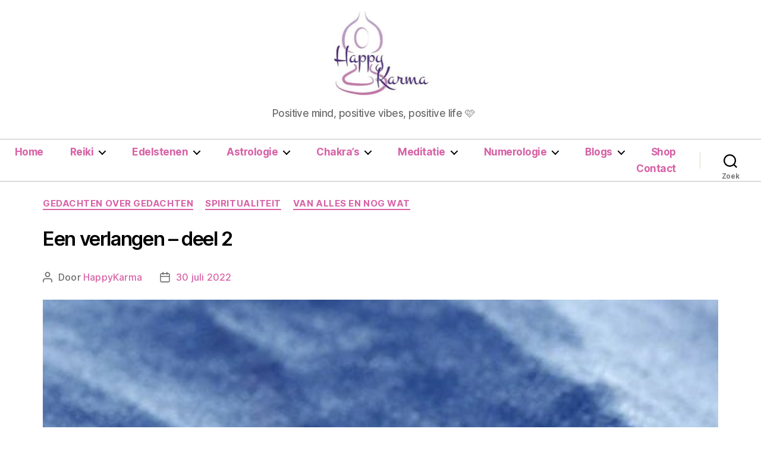

--- FILE ---
content_type: text/html; charset=UTF-8
request_url: https://www.happykarma.nl/verlangen-deel-2/
body_size: 31573
content:
<!DOCTYPE html>

<html class="no-js" lang="nl-NL">

	<head><meta charset="UTF-8"><script>if(navigator.userAgent.match(/MSIE|Internet Explorer/i)||navigator.userAgent.match(/Trident\/7\..*?rv:11/i)){var href=document.location.href;if(!href.match(/[?&]nowprocket/)){if(href.indexOf("?")==-1){if(href.indexOf("#")==-1){document.location.href=href+"?nowprocket=1"}else{document.location.href=href.replace("#","?nowprocket=1#")}}else{if(href.indexOf("#")==-1){document.location.href=href+"&nowprocket=1"}else{document.location.href=href.replace("#","&nowprocket=1#")}}}}</script><script>(()=>{class RocketLazyLoadScripts{constructor(){this.v="2.0.2",this.userEvents=["keydown","keyup","mousedown","mouseup","mousemove","mouseover","mouseenter","mouseout","mouseleave","touchmove","touchstart","touchend","touchcancel","wheel","click","dblclick","input","visibilitychange"],this.attributeEvents=["onblur","onclick","oncontextmenu","ondblclick","onfocus","onmousedown","onmouseenter","onmouseleave","onmousemove","onmouseout","onmouseover","onmouseup","onmousewheel","onscroll","onsubmit"]}async t(){this.i(),this.o(),/iP(ad|hone)/.test(navigator.userAgent)&&this.h(),this.u(),this.l(this),this.m(),this.k(this),this.p(this),this._(),await Promise.all([this.R(),this.L()]),this.lastBreath=Date.now(),this.S(this),this.P(),this.D(),this.O(),this.M(),await this.C(this.delayedScripts.normal),await this.C(this.delayedScripts.defer),await this.C(this.delayedScripts.async),this.T("domReady"),await this.F(),await this.j(),await this.I(),this.T("windowLoad"),await this.A(),window.dispatchEvent(new Event("rocket-allScriptsLoaded")),this.everythingLoaded=!0,this.lastTouchEnd&&await new Promise((t=>setTimeout(t,500-Date.now()+this.lastTouchEnd))),this.H(),this.T("all"),this.U(),this.W()}i(){this.CSPIssue=sessionStorage.getItem("rocketCSPIssue"),document.addEventListener("securitypolicyviolation",(t=>{this.CSPIssue||"script-src-elem"!==t.violatedDirective||"data"!==t.blockedURI||(this.CSPIssue=!0,sessionStorage.setItem("rocketCSPIssue",!0))}),{isRocket:!0})}o(){window.addEventListener("pageshow",(t=>{this.persisted=t.persisted,this.realWindowLoadedFired=!0}),{isRocket:!0}),window.addEventListener("pagehide",(()=>{this.onFirstUserAction=null}),{isRocket:!0})}h(){let t;function e(e){t=e}window.addEventListener("touchstart",e,{isRocket:!0}),window.addEventListener("touchend",(function i(o){Math.abs(o.changedTouches[0].pageX-t.changedTouches[0].pageX)<10&&Math.abs(o.changedTouches[0].pageY-t.changedTouches[0].pageY)<10&&o.timeStamp-t.timeStamp<200&&(o.target.dispatchEvent(new PointerEvent("click",{target:o.target,bubbles:!0,cancelable:!0})),event.preventDefault(),window.removeEventListener("touchstart",e,{isRocket:!0}),window.removeEventListener("touchend",i,{isRocket:!0}))}),{isRocket:!0})}q(t){this.userActionTriggered||("mousemove"!==t.type||this.firstMousemoveIgnored?"keyup"===t.type||"mouseover"===t.type||"mouseout"===t.type||(this.userActionTriggered=!0,this.onFirstUserAction&&this.onFirstUserAction()):this.firstMousemoveIgnored=!0),"click"===t.type&&t.preventDefault(),this.savedUserEvents.length>0&&(t.stopPropagation(),t.stopImmediatePropagation()),"touchstart"===this.lastEvent&&"touchend"===t.type&&(this.lastTouchEnd=Date.now()),"click"===t.type&&(this.lastTouchEnd=0),this.lastEvent=t.type,this.savedUserEvents.push(t)}u(){this.savedUserEvents=[],this.userEventHandler=this.q.bind(this),this.userEvents.forEach((t=>window.addEventListener(t,this.userEventHandler,{passive:!1,isRocket:!0})))}U(){this.userEvents.forEach((t=>window.removeEventListener(t,this.userEventHandler,{passive:!1,isRocket:!0}))),this.savedUserEvents.forEach((t=>{t.target.dispatchEvent(new window[t.constructor.name](t.type,t))}))}m(){this.eventsMutationObserver=new MutationObserver((t=>{const e="return false";for(const i of t){if("attributes"===i.type){const t=i.target.getAttribute(i.attributeName);t&&t!==e&&(i.target.setAttribute("data-rocket-"+i.attributeName,t),i.target.setAttribute(i.attributeName,e))}"childList"===i.type&&i.addedNodes.forEach((t=>{if(t.nodeType===Node.ELEMENT_NODE)for(const i of t.attributes)this.attributeEvents.includes(i.name)&&i.value&&""!==i.value&&(t.setAttribute("data-rocket-"+i.name,i.value),t.setAttribute(i.name,e))}))}})),this.eventsMutationObserver.observe(document,{subtree:!0,childList:!0,attributeFilter:this.attributeEvents})}H(){this.eventsMutationObserver.disconnect(),this.attributeEvents.forEach((t=>{document.querySelectorAll("[data-rocket-"+t+"]").forEach((e=>{e.setAttribute(t,e.getAttribute("data-rocket-"+t)),e.removeAttribute("data-rocket-"+t)}))}))}k(t){Object.defineProperty(HTMLElement.prototype,"onclick",{get(){return this.rocketonclick},set(e){this.rocketonclick=e,this.setAttribute(t.everythingLoaded?"onclick":"data-rocket-onclick","this.rocketonclick(event)")}})}S(t){function e(e,i){let o=e[i];e[i]=null,Object.defineProperty(e,i,{get:()=>o,set(s){t.everythingLoaded?o=s:e["rocket"+i]=o=s}})}e(document,"onreadystatechange"),e(window,"onload"),e(window,"onpageshow");try{Object.defineProperty(document,"readyState",{get:()=>t.rocketReadyState,set(e){t.rocketReadyState=e},configurable:!0}),document.readyState="loading"}catch(t){console.log("WPRocket DJE readyState conflict, bypassing")}}l(t){this.originalAddEventListener=EventTarget.prototype.addEventListener,this.originalRemoveEventListener=EventTarget.prototype.removeEventListener,this.savedEventListeners=[],EventTarget.prototype.addEventListener=function(e,i,o){o&&o.isRocket||!t.B(e,this)&&!t.userEvents.includes(e)||t.B(e,this)&&!t.userActionTriggered||e.startsWith("rocket-")?t.originalAddEventListener.call(this,e,i,o):t.savedEventListeners.push({target:this,remove:!1,type:e,func:i,options:o})},EventTarget.prototype.removeEventListener=function(e,i,o){o&&o.isRocket||!t.B(e,this)&&!t.userEvents.includes(e)||t.B(e,this)&&!t.userActionTriggered||e.startsWith("rocket-")?t.originalRemoveEventListener.call(this,e,i,o):t.savedEventListeners.push({target:this,remove:!0,type:e,func:i,options:o})}}T(t){"all"===t&&(EventTarget.prototype.addEventListener=this.originalAddEventListener,EventTarget.prototype.removeEventListener=this.originalRemoveEventListener),this.savedEventListeners=this.savedEventListeners.filter((e=>{let i=e.type,o=e.target||window;return"domReady"===t&&"DOMContentLoaded"!==i&&"readystatechange"!==i||("windowLoad"===t&&"load"!==i&&"readystatechange"!==i&&"pageshow"!==i||(this.B(i,o)&&(i="rocket-"+i),e.remove?o.removeEventListener(i,e.func,e.options):o.addEventListener(i,e.func,e.options),!1))}))}p(t){let e;function i(e){return t.everythingLoaded?e:e.split(" ").map((t=>"load"===t||t.startsWith("load.")?"rocket-jquery-load":t)).join(" ")}function o(o){function s(e){const s=o.fn[e];o.fn[e]=o.fn.init.prototype[e]=function(){return this[0]===window&&t.userActionTriggered&&("string"==typeof arguments[0]||arguments[0]instanceof String?arguments[0]=i(arguments[0]):"object"==typeof arguments[0]&&Object.keys(arguments[0]).forEach((t=>{const e=arguments[0][t];delete arguments[0][t],arguments[0][i(t)]=e}))),s.apply(this,arguments),this}}if(o&&o.fn&&!t.allJQueries.includes(o)){const e={DOMContentLoaded:[],"rocket-DOMContentLoaded":[]};for(const t in e)document.addEventListener(t,(()=>{e[t].forEach((t=>t()))}),{isRocket:!0});o.fn.ready=o.fn.init.prototype.ready=function(i){function s(){parseInt(o.fn.jquery)>2?setTimeout((()=>i.bind(document)(o))):i.bind(document)(o)}return t.realDomReadyFired?!t.userActionTriggered||t.fauxDomReadyFired?s():e["rocket-DOMContentLoaded"].push(s):e.DOMContentLoaded.push(s),o([])},s("on"),s("one"),s("off"),t.allJQueries.push(o)}e=o}t.allJQueries=[],o(window.jQuery),Object.defineProperty(window,"jQuery",{get:()=>e,set(t){o(t)}})}P(){const t=new Map;document.write=document.writeln=function(e){const i=document.currentScript,o=document.createRange(),s=i.parentElement;let n=t.get(i);void 0===n&&(n=i.nextSibling,t.set(i,n));const a=document.createDocumentFragment();o.setStart(a,0),a.appendChild(o.createContextualFragment(e)),s.insertBefore(a,n)}}async R(){return new Promise((t=>{this.userActionTriggered?t():this.onFirstUserAction=t}))}async L(){return new Promise((t=>{document.addEventListener("DOMContentLoaded",(()=>{this.realDomReadyFired=!0,t()}),{isRocket:!0})}))}async I(){return this.realWindowLoadedFired?Promise.resolve():new Promise((t=>{window.addEventListener("load",t,{isRocket:!0})}))}M(){this.pendingScripts=[];this.scriptsMutationObserver=new MutationObserver((t=>{for(const e of t)e.addedNodes.forEach((t=>{"SCRIPT"!==t.tagName||t.noModule||t.isWPRocket||this.pendingScripts.push({script:t,promise:new Promise((e=>{const i=()=>{const i=this.pendingScripts.findIndex((e=>e.script===t));i>=0&&this.pendingScripts.splice(i,1),e()};t.addEventListener("load",i,{isRocket:!0}),t.addEventListener("error",i,{isRocket:!0}),setTimeout(i,1e3)}))})}))})),this.scriptsMutationObserver.observe(document,{childList:!0,subtree:!0})}async j(){await this.J(),this.pendingScripts.length?(await this.pendingScripts[0].promise,await this.j()):this.scriptsMutationObserver.disconnect()}D(){this.delayedScripts={normal:[],async:[],defer:[]},document.querySelectorAll("script[type$=rocketlazyloadscript]").forEach((t=>{t.hasAttribute("data-rocket-src")?t.hasAttribute("async")&&!1!==t.async?this.delayedScripts.async.push(t):t.hasAttribute("defer")&&!1!==t.defer||"module"===t.getAttribute("data-rocket-type")?this.delayedScripts.defer.push(t):this.delayedScripts.normal.push(t):this.delayedScripts.normal.push(t)}))}async _(){await this.L();let t=[];document.querySelectorAll("script[type$=rocketlazyloadscript][data-rocket-src]").forEach((e=>{let i=e.getAttribute("data-rocket-src");if(i&&!i.startsWith("data:")){i.startsWith("//")&&(i=location.protocol+i);try{const o=new URL(i).origin;o!==location.origin&&t.push({src:o,crossOrigin:e.crossOrigin||"module"===e.getAttribute("data-rocket-type")})}catch(t){}}})),t=[...new Map(t.map((t=>[JSON.stringify(t),t]))).values()],this.N(t,"preconnect")}async $(t){if(await this.G(),!0!==t.noModule||!("noModule"in HTMLScriptElement.prototype))return new Promise((e=>{let i;function o(){(i||t).setAttribute("data-rocket-status","executed"),e()}try{if(navigator.userAgent.includes("Firefox/")||""===navigator.vendor||this.CSPIssue)i=document.createElement("script"),[...t.attributes].forEach((t=>{let e=t.nodeName;"type"!==e&&("data-rocket-type"===e&&(e="type"),"data-rocket-src"===e&&(e="src"),i.setAttribute(e,t.nodeValue))})),t.text&&(i.text=t.text),t.nonce&&(i.nonce=t.nonce),i.hasAttribute("src")?(i.addEventListener("load",o,{isRocket:!0}),i.addEventListener("error",(()=>{i.setAttribute("data-rocket-status","failed-network"),e()}),{isRocket:!0}),setTimeout((()=>{i.isConnected||e()}),1)):(i.text=t.text,o()),i.isWPRocket=!0,t.parentNode.replaceChild(i,t);else{const i=t.getAttribute("data-rocket-type"),s=t.getAttribute("data-rocket-src");i?(t.type=i,t.removeAttribute("data-rocket-type")):t.removeAttribute("type"),t.addEventListener("load",o,{isRocket:!0}),t.addEventListener("error",(i=>{this.CSPIssue&&i.target.src.startsWith("data:")?(console.log("WPRocket: CSP fallback activated"),t.removeAttribute("src"),this.$(t).then(e)):(t.setAttribute("data-rocket-status","failed-network"),e())}),{isRocket:!0}),s?(t.fetchPriority="high",t.removeAttribute("data-rocket-src"),t.src=s):t.src="data:text/javascript;base64,"+window.btoa(unescape(encodeURIComponent(t.text)))}}catch(i){t.setAttribute("data-rocket-status","failed-transform"),e()}}));t.setAttribute("data-rocket-status","skipped")}async C(t){const e=t.shift();return e?(e.isConnected&&await this.$(e),this.C(t)):Promise.resolve()}O(){this.N([...this.delayedScripts.normal,...this.delayedScripts.defer,...this.delayedScripts.async],"preload")}N(t,e){this.trash=this.trash||[];let i=!0;var o=document.createDocumentFragment();t.forEach((t=>{const s=t.getAttribute&&t.getAttribute("data-rocket-src")||t.src;if(s&&!s.startsWith("data:")){const n=document.createElement("link");n.href=s,n.rel=e,"preconnect"!==e&&(n.as="script",n.fetchPriority=i?"high":"low"),t.getAttribute&&"module"===t.getAttribute("data-rocket-type")&&(n.crossOrigin=!0),t.crossOrigin&&(n.crossOrigin=t.crossOrigin),t.integrity&&(n.integrity=t.integrity),t.nonce&&(n.nonce=t.nonce),o.appendChild(n),this.trash.push(n),i=!1}})),document.head.appendChild(o)}W(){this.trash.forEach((t=>t.remove()))}async F(){try{document.readyState="interactive"}catch(t){}this.fauxDomReadyFired=!0;try{await this.G(),document.dispatchEvent(new Event("rocket-readystatechange")),await this.G(),document.rocketonreadystatechange&&document.rocketonreadystatechange(),await this.G(),document.dispatchEvent(new Event("rocket-DOMContentLoaded")),await this.G(),window.dispatchEvent(new Event("rocket-DOMContentLoaded"))}catch(t){console.error(t)}}async A(){try{document.readyState="complete"}catch(t){}try{await this.G(),document.dispatchEvent(new Event("rocket-readystatechange")),await this.G(),document.rocketonreadystatechange&&document.rocketonreadystatechange(),await this.G(),window.dispatchEvent(new Event("rocket-load")),await this.G(),window.rocketonload&&window.rocketonload(),await this.G(),this.allJQueries.forEach((t=>t(window).trigger("rocket-jquery-load"))),await this.G();const t=new Event("rocket-pageshow");t.persisted=this.persisted,window.dispatchEvent(t),await this.G(),window.rocketonpageshow&&window.rocketonpageshow({persisted:this.persisted})}catch(t){console.error(t)}}async G(){Date.now()-this.lastBreath>45&&(await this.J(),this.lastBreath=Date.now())}async J(){return document.hidden?new Promise((t=>setTimeout(t))):new Promise((t=>requestAnimationFrame(t)))}B(t,e){return e===document&&"readystatechange"===t||(e===document&&"DOMContentLoaded"===t||(e===window&&"DOMContentLoaded"===t||(e===window&&"load"===t||e===window&&"pageshow"===t)))}static run(){(new RocketLazyLoadScripts).t()}}RocketLazyLoadScripts.run()})();</script>

		
		<meta name="viewport" content="width=device-width, initial-scale=1.0" >

		<link rel="profile" href="https://gmpg.org/xfn/11">
<script type="rocketlazyloadscript" data-rocket-src="https://happykarma.nl/wp-content/themes/HappyKarma/tablesort.js"></script>
		<script type="rocketlazyloadscript" async data-rocket-src="https://pagead2.googlesyndication.com/pagead/js/adsbygoogle.js?client=ca-pub-1370513376751644"
     crossorigin="anonymous"></script>
		<meta name='robots' content='index, follow, max-image-preview:large, max-snippet:-1, max-video-preview:-1' />
<script type="rocketlazyloadscript" id="cookieyes" data-rocket-type="text/javascript" data-rocket-src="https://cdn-cookieyes.com/client_data/aad1d5c0539e52c7a1b0a711/script.js"></script>
	<!-- This site is optimized with the Yoast SEO plugin v25.4 - https://yoast.com/wordpress/plugins/seo/ -->
	<title>Een verlangen - deel 2 | HappyKarma.nl 💖</title>
	<link rel="canonical" href="https://www.happykarma.nl/verlangen-deel-2/" />
	<meta property="og:locale" content="nl_NL" />
	<meta property="og:type" content="article" />
	<meta property="og:title" content="Een verlangen - deel 2 | HappyKarma.nl 💖" />
	<meta property="og:description" content="Eerder maakte ik een blog over een verlangen. Een verlangen dat ik niet goed kon verklaren. Inmiddels zijn we wat tijd verder en ik denk dat ik een klein beetje meer helderheid heb gekregen over het verlangen dat ik eerder niet goed kon verklaren. Waar verlang ik nou eigenlijk naar als ik dit gevoel heb? &gt;&gt; Lees meer" />
	<meta property="og:url" content="https://www.happykarma.nl/verlangen-deel-2/" />
	<meta property="og:site_name" content="Happy Karma" />
	<meta property="article:published_time" content="2022-07-30T13:20:17+00:00" />
	<meta property="article:modified_time" content="2024-05-26T23:18:56+00:00" />
	<meta property="og:image" content="https://www.happykarma.nl/wp-content/uploads/2022/07/verlangendeel2.jpg" />
	<meta property="og:image:width" content="668" />
	<meta property="og:image:height" content="577" />
	<meta property="og:image:type" content="image/jpeg" />
	<meta name="author" content="HappyKarma" />
	<meta name="twitter:card" content="summary_large_image" />
	<meta name="twitter:label1" content="Geschreven door" />
	<meta name="twitter:data1" content="HappyKarma" />
	<meta name="twitter:label2" content="Geschatte leestijd" />
	<meta name="twitter:data2" content="2 minuten" />
	<script type="application/ld+json" class="yoast-schema-graph">{"@context":"https://schema.org","@graph":[{"@type":"Article","@id":"https://www.happykarma.nl/verlangen-deel-2/#article","isPartOf":{"@id":"https://www.happykarma.nl/verlangen-deel-2/"},"author":{"name":"HappyKarma","@id":"https://www.happykarma.nl/#/schema/person/761ac59e6246fa109060b522f4d9bf84"},"headline":"Een verlangen &#8211; deel 2","datePublished":"2022-07-30T13:20:17+00:00","dateModified":"2024-05-26T23:18:56+00:00","mainEntityOfPage":{"@id":"https://www.happykarma.nl/verlangen-deel-2/"},"wordCount":499,"commentCount":0,"publisher":{"@id":"https://www.happykarma.nl/#organization"},"image":{"@id":"https://www.happykarma.nl/verlangen-deel-2/#primaryimage"},"thumbnailUrl":"https://www.happykarma.nl/wp-content/uploads/2022/07/verlangendeel2.jpg","articleSection":["Gedachten over gedachten","Spiritualiteit","Van alles en nog wat"],"inLanguage":"nl-NL","potentialAction":[{"@type":"CommentAction","name":"Comment","target":["https://www.happykarma.nl/verlangen-deel-2/#respond"]}]},{"@type":"WebPage","@id":"https://www.happykarma.nl/verlangen-deel-2/","url":"https://www.happykarma.nl/verlangen-deel-2/","name":"Een verlangen - deel 2 | HappyKarma.nl 💖","isPartOf":{"@id":"https://www.happykarma.nl/#website"},"primaryImageOfPage":{"@id":"https://www.happykarma.nl/verlangen-deel-2/#primaryimage"},"image":{"@id":"https://www.happykarma.nl/verlangen-deel-2/#primaryimage"},"thumbnailUrl":"https://www.happykarma.nl/wp-content/uploads/2022/07/verlangendeel2.jpg","datePublished":"2022-07-30T13:20:17+00:00","dateModified":"2024-05-26T23:18:56+00:00","breadcrumb":{"@id":"https://www.happykarma.nl/verlangen-deel-2/#breadcrumb"},"inLanguage":"nl-NL","potentialAction":[{"@type":"ReadAction","target":["https://www.happykarma.nl/verlangen-deel-2/"]}]},{"@type":"ImageObject","inLanguage":"nl-NL","@id":"https://www.happykarma.nl/verlangen-deel-2/#primaryimage","url":"https://www.happykarma.nl/wp-content/uploads/2022/07/verlangendeel2.jpg","contentUrl":"https://www.happykarma.nl/wp-content/uploads/2022/07/verlangendeel2.jpg","width":668,"height":577,"caption":"Gebroken hart in het zand en in het hart schijnt een gouden licht"},{"@type":"BreadcrumbList","@id":"https://www.happykarma.nl/verlangen-deel-2/#breadcrumb","itemListElement":[{"@type":"ListItem","position":1,"name":"Home","item":"https://www.happykarma.nl/"},{"@type":"ListItem","position":2,"name":"Blog","item":"https://www.happykarma.nl/blog/"},{"@type":"ListItem","position":3,"name":"Een verlangen &#8211; deel 2"}]},{"@type":"WebSite","@id":"https://www.happykarma.nl/#website","url":"https://www.happykarma.nl/","name":"Happy Karma","description":"Positive mind, positive vibes, positive life 🩷","publisher":{"@id":"https://www.happykarma.nl/#organization"},"potentialAction":[{"@type":"SearchAction","target":{"@type":"EntryPoint","urlTemplate":"https://www.happykarma.nl/?s={search_term_string}"},"query-input":{"@type":"PropertyValueSpecification","valueRequired":true,"valueName":"search_term_string"}}],"inLanguage":"nl-NL"},{"@type":"Organization","@id":"https://www.happykarma.nl/#organization","name":"Happy Karma","url":"https://www.happykarma.nl/","logo":{"@type":"ImageObject","inLanguage":"nl-NL","@id":"https://www.happykarma.nl/#/schema/logo/image/","url":"https://www.happykarma.nl/wp-content/uploads/2020/11/cropped-cropped-logo-Miniatuur.jpg","contentUrl":"https://www.happykarma.nl/wp-content/uploads/2020/11/cropped-cropped-logo-Miniatuur.jpg","width":345,"height":320,"caption":"Happy Karma"},"image":{"@id":"https://www.happykarma.nl/#/schema/logo/image/"}},{"@type":"Person","@id":"https://www.happykarma.nl/#/schema/person/761ac59e6246fa109060b522f4d9bf84","name":"HappyKarma","image":{"@type":"ImageObject","inLanguage":"nl-NL","@id":"https://www.happykarma.nl/#/schema/person/image/","url":"https://secure.gravatar.com/avatar/46f26673616d1ace22f7d7b41a8a2c36fb5793049ac3ae8d8e54d0c79e5f6733?s=96&d=wp_user_avatar&r=g","contentUrl":"https://secure.gravatar.com/avatar/46f26673616d1ace22f7d7b41a8a2c36fb5793049ac3ae8d8e54d0c79e5f6733?s=96&d=wp_user_avatar&r=g","caption":"HappyKarma"},"url":"https://www.happykarma.nl/author/admin/"}]}</script>
	<!-- / Yoast SEO plugin. -->


<link rel='dns-prefetch' href='//client-api.prokerala.com' />
<link rel='dns-prefetch' href='//www.google.com' />
<link rel='dns-prefetch' href='//cdn.jsdelivr.net' />

<link rel="alternate" type="application/rss+xml" title="Happy Karma &raquo; feed" href="https://www.happykarma.nl/feed/" />
<link rel="alternate" type="application/rss+xml" title="Happy Karma &raquo; reacties feed" href="https://www.happykarma.nl/comments/feed/" />
<link rel="alternate" type="application/rss+xml" title="Happy Karma &raquo; Een verlangen &#8211; deel 2 reacties feed" href="https://www.happykarma.nl/verlangen-deel-2/feed/" />
<link rel="alternate" title="oEmbed (JSON)" type="application/json+oembed" href="https://www.happykarma.nl/wp-json/oembed/1.0/embed?url=https%3A%2F%2Fwww.happykarma.nl%2Fverlangen-deel-2%2F" />
<link rel="alternate" title="oEmbed (XML)" type="text/xml+oembed" href="https://www.happykarma.nl/wp-json/oembed/1.0/embed?url=https%3A%2F%2Fwww.happykarma.nl%2Fverlangen-deel-2%2F&#038;format=xml" />
<style id='wp-img-auto-sizes-contain-inline-css'>
img:is([sizes=auto i],[sizes^="auto," i]){contain-intrinsic-size:3000px 1500px}
/*# sourceURL=wp-img-auto-sizes-contain-inline-css */
</style>
<link rel='stylesheet' id='pk-astrology-css' href='https://www.happykarma.nl/wp-content/plugins/astrology/assets/dist/css/main.css?ver=1.0.0' media='all' />
<style id='wp-emoji-styles-inline-css'>

	img.wp-smiley, img.emoji {
		display: inline !important;
		border: none !important;
		box-shadow: none !important;
		height: 1em !important;
		width: 1em !important;
		margin: 0 0.07em !important;
		vertical-align: -0.1em !important;
		background: none !important;
		padding: 0 !important;
	}
/*# sourceURL=wp-emoji-styles-inline-css */
</style>
<style id='wp-block-library-inline-css'>
:root{--wp-block-synced-color:#7a00df;--wp-block-synced-color--rgb:122,0,223;--wp-bound-block-color:var(--wp-block-synced-color);--wp-editor-canvas-background:#ddd;--wp-admin-theme-color:#007cba;--wp-admin-theme-color--rgb:0,124,186;--wp-admin-theme-color-darker-10:#006ba1;--wp-admin-theme-color-darker-10--rgb:0,107,160.5;--wp-admin-theme-color-darker-20:#005a87;--wp-admin-theme-color-darker-20--rgb:0,90,135;--wp-admin-border-width-focus:2px}@media (min-resolution:192dpi){:root{--wp-admin-border-width-focus:1.5px}}.wp-element-button{cursor:pointer}:root .has-very-light-gray-background-color{background-color:#eee}:root .has-very-dark-gray-background-color{background-color:#313131}:root .has-very-light-gray-color{color:#eee}:root .has-very-dark-gray-color{color:#313131}:root .has-vivid-green-cyan-to-vivid-cyan-blue-gradient-background{background:linear-gradient(135deg,#00d084,#0693e3)}:root .has-purple-crush-gradient-background{background:linear-gradient(135deg,#34e2e4,#4721fb 50%,#ab1dfe)}:root .has-hazy-dawn-gradient-background{background:linear-gradient(135deg,#faaca8,#dad0ec)}:root .has-subdued-olive-gradient-background{background:linear-gradient(135deg,#fafae1,#67a671)}:root .has-atomic-cream-gradient-background{background:linear-gradient(135deg,#fdd79a,#004a59)}:root .has-nightshade-gradient-background{background:linear-gradient(135deg,#330968,#31cdcf)}:root .has-midnight-gradient-background{background:linear-gradient(135deg,#020381,#2874fc)}:root{--wp--preset--font-size--normal:16px;--wp--preset--font-size--huge:42px}.has-regular-font-size{font-size:1em}.has-larger-font-size{font-size:2.625em}.has-normal-font-size{font-size:var(--wp--preset--font-size--normal)}.has-huge-font-size{font-size:var(--wp--preset--font-size--huge)}.has-text-align-center{text-align:center}.has-text-align-left{text-align:left}.has-text-align-right{text-align:right}.has-fit-text{white-space:nowrap!important}#end-resizable-editor-section{display:none}.aligncenter{clear:both}.items-justified-left{justify-content:flex-start}.items-justified-center{justify-content:center}.items-justified-right{justify-content:flex-end}.items-justified-space-between{justify-content:space-between}.screen-reader-text{border:0;clip-path:inset(50%);height:1px;margin:-1px;overflow:hidden;padding:0;position:absolute;width:1px;word-wrap:normal!important}.screen-reader-text:focus{background-color:#ddd;clip-path:none;color:#444;display:block;font-size:1em;height:auto;left:5px;line-height:normal;padding:15px 23px 14px;text-decoration:none;top:5px;width:auto;z-index:100000}html :where(.has-border-color){border-style:solid}html :where([style*=border-top-color]){border-top-style:solid}html :where([style*=border-right-color]){border-right-style:solid}html :where([style*=border-bottom-color]){border-bottom-style:solid}html :where([style*=border-left-color]){border-left-style:solid}html :where([style*=border-width]){border-style:solid}html :where([style*=border-top-width]){border-top-style:solid}html :where([style*=border-right-width]){border-right-style:solid}html :where([style*=border-bottom-width]){border-bottom-style:solid}html :where([style*=border-left-width]){border-left-style:solid}html :where(img[class*=wp-image-]){height:auto;max-width:100%}:where(figure){margin:0 0 1em}html :where(.is-position-sticky){--wp-admin--admin-bar--position-offset:var(--wp-admin--admin-bar--height,0px)}@media screen and (max-width:600px){html :where(.is-position-sticky){--wp-admin--admin-bar--position-offset:0px}}

/*# sourceURL=wp-block-library-inline-css */
</style><link rel='stylesheet' id='wp-block-button-css' href='https://www.happykarma.nl/wp-includes/blocks/button/style.min.css?ver=6.9' media='all' />
<link rel='stylesheet' id='wp-block-heading-css' href='https://www.happykarma.nl/wp-includes/blocks/heading/style.min.css?ver=6.9' media='all' />
<link rel='stylesheet' id='wp-block-image-css' href='https://www.happykarma.nl/wp-includes/blocks/image/style.min.css?ver=6.9' media='all' />
<link rel='stylesheet' id='wp-block-latest-posts-css' href='https://www.happykarma.nl/wp-includes/blocks/latest-posts/style.min.css?ver=6.9' media='all' />
<link rel='stylesheet' id='wp-block-buttons-css' href='https://www.happykarma.nl/wp-includes/blocks/buttons/style.min.css?ver=6.9' media='all' />
<link rel='stylesheet' id='wc-blocks-style-css' href='https://www.happykarma.nl/wp-content/plugins/woocommerce/assets/client/blocks/wc-blocks.css?ver=wc-9.9.5' media='all' />
<style id='global-styles-inline-css'>
:root{--wp--preset--aspect-ratio--square: 1;--wp--preset--aspect-ratio--4-3: 4/3;--wp--preset--aspect-ratio--3-4: 3/4;--wp--preset--aspect-ratio--3-2: 3/2;--wp--preset--aspect-ratio--2-3: 2/3;--wp--preset--aspect-ratio--16-9: 16/9;--wp--preset--aspect-ratio--9-16: 9/16;--wp--preset--color--black: #000000;--wp--preset--color--cyan-bluish-gray: #abb8c3;--wp--preset--color--white: #ffffff;--wp--preset--color--pale-pink: #f78da7;--wp--preset--color--vivid-red: #cf2e2e;--wp--preset--color--luminous-vivid-orange: #ff6900;--wp--preset--color--luminous-vivid-amber: #fcb900;--wp--preset--color--light-green-cyan: #7bdcb5;--wp--preset--color--vivid-green-cyan: #00d084;--wp--preset--color--pale-cyan-blue: #8ed1fc;--wp--preset--color--vivid-cyan-blue: #0693e3;--wp--preset--color--vivid-purple: #9b51e0;--wp--preset--color--accent: #cd2653;--wp--preset--color--primary: #000000;--wp--preset--color--secondary: #6d6d6d;--wp--preset--color--subtle-background: #dcd7ca;--wp--preset--color--background: #fff;--wp--preset--gradient--vivid-cyan-blue-to-vivid-purple: linear-gradient(135deg,rgb(6,147,227) 0%,rgb(155,81,224) 100%);--wp--preset--gradient--light-green-cyan-to-vivid-green-cyan: linear-gradient(135deg,rgb(122,220,180) 0%,rgb(0,208,130) 100%);--wp--preset--gradient--luminous-vivid-amber-to-luminous-vivid-orange: linear-gradient(135deg,rgb(252,185,0) 0%,rgb(255,105,0) 100%);--wp--preset--gradient--luminous-vivid-orange-to-vivid-red: linear-gradient(135deg,rgb(255,105,0) 0%,rgb(207,46,46) 100%);--wp--preset--gradient--very-light-gray-to-cyan-bluish-gray: linear-gradient(135deg,rgb(238,238,238) 0%,rgb(169,184,195) 100%);--wp--preset--gradient--cool-to-warm-spectrum: linear-gradient(135deg,rgb(74,234,220) 0%,rgb(151,120,209) 20%,rgb(207,42,186) 40%,rgb(238,44,130) 60%,rgb(251,105,98) 80%,rgb(254,248,76) 100%);--wp--preset--gradient--blush-light-purple: linear-gradient(135deg,rgb(255,206,236) 0%,rgb(152,150,240) 100%);--wp--preset--gradient--blush-bordeaux: linear-gradient(135deg,rgb(254,205,165) 0%,rgb(254,45,45) 50%,rgb(107,0,62) 100%);--wp--preset--gradient--luminous-dusk: linear-gradient(135deg,rgb(255,203,112) 0%,rgb(199,81,192) 50%,rgb(65,88,208) 100%);--wp--preset--gradient--pale-ocean: linear-gradient(135deg,rgb(255,245,203) 0%,rgb(182,227,212) 50%,rgb(51,167,181) 100%);--wp--preset--gradient--electric-grass: linear-gradient(135deg,rgb(202,248,128) 0%,rgb(113,206,126) 100%);--wp--preset--gradient--midnight: linear-gradient(135deg,rgb(2,3,129) 0%,rgb(40,116,252) 100%);--wp--preset--font-size--small: 18px;--wp--preset--font-size--medium: 20px;--wp--preset--font-size--large: 26.25px;--wp--preset--font-size--x-large: 42px;--wp--preset--font-size--normal: 21px;--wp--preset--font-size--larger: 32px;--wp--preset--spacing--20: 0.44rem;--wp--preset--spacing--30: 0.67rem;--wp--preset--spacing--40: 1rem;--wp--preset--spacing--50: 1.5rem;--wp--preset--spacing--60: 2.25rem;--wp--preset--spacing--70: 3.38rem;--wp--preset--spacing--80: 5.06rem;--wp--preset--shadow--natural: 6px 6px 9px rgba(0, 0, 0, 0.2);--wp--preset--shadow--deep: 12px 12px 50px rgba(0, 0, 0, 0.4);--wp--preset--shadow--sharp: 6px 6px 0px rgba(0, 0, 0, 0.2);--wp--preset--shadow--outlined: 6px 6px 0px -3px rgb(255, 255, 255), 6px 6px rgb(0, 0, 0);--wp--preset--shadow--crisp: 6px 6px 0px rgb(0, 0, 0);}:where(.is-layout-flex){gap: 0.5em;}:where(.is-layout-grid){gap: 0.5em;}body .is-layout-flex{display: flex;}.is-layout-flex{flex-wrap: wrap;align-items: center;}.is-layout-flex > :is(*, div){margin: 0;}body .is-layout-grid{display: grid;}.is-layout-grid > :is(*, div){margin: 0;}:where(.wp-block-columns.is-layout-flex){gap: 2em;}:where(.wp-block-columns.is-layout-grid){gap: 2em;}:where(.wp-block-post-template.is-layout-flex){gap: 1.25em;}:where(.wp-block-post-template.is-layout-grid){gap: 1.25em;}.has-black-color{color: var(--wp--preset--color--black) !important;}.has-cyan-bluish-gray-color{color: var(--wp--preset--color--cyan-bluish-gray) !important;}.has-white-color{color: var(--wp--preset--color--white) !important;}.has-pale-pink-color{color: var(--wp--preset--color--pale-pink) !important;}.has-vivid-red-color{color: var(--wp--preset--color--vivid-red) !important;}.has-luminous-vivid-orange-color{color: var(--wp--preset--color--luminous-vivid-orange) !important;}.has-luminous-vivid-amber-color{color: var(--wp--preset--color--luminous-vivid-amber) !important;}.has-light-green-cyan-color{color: var(--wp--preset--color--light-green-cyan) !important;}.has-vivid-green-cyan-color{color: var(--wp--preset--color--vivid-green-cyan) !important;}.has-pale-cyan-blue-color{color: var(--wp--preset--color--pale-cyan-blue) !important;}.has-vivid-cyan-blue-color{color: var(--wp--preset--color--vivid-cyan-blue) !important;}.has-vivid-purple-color{color: var(--wp--preset--color--vivid-purple) !important;}.has-black-background-color{background-color: var(--wp--preset--color--black) !important;}.has-cyan-bluish-gray-background-color{background-color: var(--wp--preset--color--cyan-bluish-gray) !important;}.has-white-background-color{background-color: var(--wp--preset--color--white) !important;}.has-pale-pink-background-color{background-color: var(--wp--preset--color--pale-pink) !important;}.has-vivid-red-background-color{background-color: var(--wp--preset--color--vivid-red) !important;}.has-luminous-vivid-orange-background-color{background-color: var(--wp--preset--color--luminous-vivid-orange) !important;}.has-luminous-vivid-amber-background-color{background-color: var(--wp--preset--color--luminous-vivid-amber) !important;}.has-light-green-cyan-background-color{background-color: var(--wp--preset--color--light-green-cyan) !important;}.has-vivid-green-cyan-background-color{background-color: var(--wp--preset--color--vivid-green-cyan) !important;}.has-pale-cyan-blue-background-color{background-color: var(--wp--preset--color--pale-cyan-blue) !important;}.has-vivid-cyan-blue-background-color{background-color: var(--wp--preset--color--vivid-cyan-blue) !important;}.has-vivid-purple-background-color{background-color: var(--wp--preset--color--vivid-purple) !important;}.has-black-border-color{border-color: var(--wp--preset--color--black) !important;}.has-cyan-bluish-gray-border-color{border-color: var(--wp--preset--color--cyan-bluish-gray) !important;}.has-white-border-color{border-color: var(--wp--preset--color--white) !important;}.has-pale-pink-border-color{border-color: var(--wp--preset--color--pale-pink) !important;}.has-vivid-red-border-color{border-color: var(--wp--preset--color--vivid-red) !important;}.has-luminous-vivid-orange-border-color{border-color: var(--wp--preset--color--luminous-vivid-orange) !important;}.has-luminous-vivid-amber-border-color{border-color: var(--wp--preset--color--luminous-vivid-amber) !important;}.has-light-green-cyan-border-color{border-color: var(--wp--preset--color--light-green-cyan) !important;}.has-vivid-green-cyan-border-color{border-color: var(--wp--preset--color--vivid-green-cyan) !important;}.has-pale-cyan-blue-border-color{border-color: var(--wp--preset--color--pale-cyan-blue) !important;}.has-vivid-cyan-blue-border-color{border-color: var(--wp--preset--color--vivid-cyan-blue) !important;}.has-vivid-purple-border-color{border-color: var(--wp--preset--color--vivid-purple) !important;}.has-vivid-cyan-blue-to-vivid-purple-gradient-background{background: var(--wp--preset--gradient--vivid-cyan-blue-to-vivid-purple) !important;}.has-light-green-cyan-to-vivid-green-cyan-gradient-background{background: var(--wp--preset--gradient--light-green-cyan-to-vivid-green-cyan) !important;}.has-luminous-vivid-amber-to-luminous-vivid-orange-gradient-background{background: var(--wp--preset--gradient--luminous-vivid-amber-to-luminous-vivid-orange) !important;}.has-luminous-vivid-orange-to-vivid-red-gradient-background{background: var(--wp--preset--gradient--luminous-vivid-orange-to-vivid-red) !important;}.has-very-light-gray-to-cyan-bluish-gray-gradient-background{background: var(--wp--preset--gradient--very-light-gray-to-cyan-bluish-gray) !important;}.has-cool-to-warm-spectrum-gradient-background{background: var(--wp--preset--gradient--cool-to-warm-spectrum) !important;}.has-blush-light-purple-gradient-background{background: var(--wp--preset--gradient--blush-light-purple) !important;}.has-blush-bordeaux-gradient-background{background: var(--wp--preset--gradient--blush-bordeaux) !important;}.has-luminous-dusk-gradient-background{background: var(--wp--preset--gradient--luminous-dusk) !important;}.has-pale-ocean-gradient-background{background: var(--wp--preset--gradient--pale-ocean) !important;}.has-electric-grass-gradient-background{background: var(--wp--preset--gradient--electric-grass) !important;}.has-midnight-gradient-background{background: var(--wp--preset--gradient--midnight) !important;}.has-small-font-size{font-size: var(--wp--preset--font-size--small) !important;}.has-medium-font-size{font-size: var(--wp--preset--font-size--medium) !important;}.has-large-font-size{font-size: var(--wp--preset--font-size--large) !important;}.has-x-large-font-size{font-size: var(--wp--preset--font-size--x-large) !important;}
/*# sourceURL=global-styles-inline-css */
</style>

<style id='classic-theme-styles-inline-css'>
/*! This file is auto-generated */
.wp-block-button__link{color:#fff;background-color:#32373c;border-radius:9999px;box-shadow:none;text-decoration:none;padding:calc(.667em + 2px) calc(1.333em + 2px);font-size:1.125em}.wp-block-file__button{background:#32373c;color:#fff;text-decoration:none}
/*# sourceURL=/wp-includes/css/classic-themes.min.css */
</style>
<link rel='stylesheet' id='dashicons-css' href='https://www.happykarma.nl/wp-includes/css/dashicons.min.css?ver=6.9' media='all' />
<link rel='stylesheet' id='to-top-css' href='https://www.happykarma.nl/wp-content/plugins/to-top/public/css/to-top-public.css?ver=2.5.5' media='all' />
<link rel='stylesheet' id='woocommerce-layout-css' href='https://www.happykarma.nl/wp-content/plugins/woocommerce/assets/css/woocommerce-layout.css?ver=9.9.5' media='all' />
<link rel='stylesheet' id='woocommerce-smallscreen-css' href='https://www.happykarma.nl/wp-content/plugins/woocommerce/assets/css/woocommerce-smallscreen.css?ver=9.9.5' media='only screen and (max-width: 768px)' />
<link rel='stylesheet' id='woocommerce-general-css' href='//www.happykarma.nl/wp-content/plugins/woocommerce/assets/css/twenty-twenty.css?ver=9.9.5' media='all' />
<style id='woocommerce-inline-inline-css'>
.woocommerce form .form-row .required { visibility: visible; }
/*# sourceURL=woocommerce-inline-inline-css */
</style>
<link rel='stylesheet' id='sendcloud-checkout-css-css' href='https://www.happykarma.nl/wp-content/plugins/sendcloud-shipping/resources/css/sendcloud-checkout.css?ver=2.4.5' media='all' />
<link rel='stylesheet' id='brands-styles-css' href='https://www.happykarma.nl/wp-content/plugins/woocommerce/assets/css/brands.css?ver=9.9.5' media='all' />
<link rel='stylesheet' id='parent-style-css' href='https://www.happykarma.nl/wp-content/themes/twentytwenty/style.css?ver=6.9' media='all' />
<link rel='stylesheet' id='child-style-css' href='https://www.happykarma.nl/wp-content/themes/HappyKarma/style.css?ver=1.0' media='all' />
<link rel='stylesheet' id='twentytwenty-style-css' href='https://www.happykarma.nl/wp-content/themes/HappyKarma/style.css?ver=1.0' media='all' />
<style id='twentytwenty-style-inline-css'>
.color-accent,.color-accent-hover:hover,.color-accent-hover:focus,:root .has-accent-color,.has-drop-cap:not(:focus):first-letter,.wp-block-button.is-style-outline,a { color: #cd2653; }blockquote,.border-color-accent,.border-color-accent-hover:hover,.border-color-accent-hover:focus { border-color: #cd2653; }button,.button,.faux-button,.wp-block-button__link,.wp-block-file .wp-block-file__button,input[type="button"],input[type="reset"],input[type="submit"],.bg-accent,.bg-accent-hover:hover,.bg-accent-hover:focus,:root .has-accent-background-color,.comment-reply-link { background-color: #cd2653; }.fill-children-accent,.fill-children-accent * { fill: #cd2653; }body,.entry-title a,:root .has-primary-color { color: #000000; }:root .has-primary-background-color { background-color: #000000; }cite,figcaption,.wp-caption-text,.post-meta,.entry-content .wp-block-archives li,.entry-content .wp-block-categories li,.entry-content .wp-block-latest-posts li,.wp-block-latest-comments__comment-date,.wp-block-latest-posts__post-date,.wp-block-embed figcaption,.wp-block-image figcaption,.wp-block-pullquote cite,.comment-metadata,.comment-respond .comment-notes,.comment-respond .logged-in-as,.pagination .dots,.entry-content hr:not(.has-background),hr.styled-separator,:root .has-secondary-color { color: #6d6d6d; }:root .has-secondary-background-color { background-color: #6d6d6d; }pre,fieldset,input,textarea,table,table *,hr { border-color: #dcd7ca; }caption,code,code,kbd,samp,.wp-block-table.is-style-stripes tbody tr:nth-child(odd),:root .has-subtle-background-background-color { background-color: #dcd7ca; }.wp-block-table.is-style-stripes { border-bottom-color: #dcd7ca; }.wp-block-latest-posts.is-grid li { border-top-color: #dcd7ca; }:root .has-subtle-background-color { color: #dcd7ca; }body:not(.overlay-header) .primary-menu > li > a,body:not(.overlay-header) .primary-menu > li > .icon,.modal-menu a,.footer-menu a, .footer-widgets a:where(:not(.wp-block-button__link)),#site-footer .wp-block-button.is-style-outline,.wp-block-pullquote:before,.singular:not(.overlay-header) .entry-header a,.archive-header a,.header-footer-group .color-accent,.header-footer-group .color-accent-hover:hover { color: #cd2653; }.social-icons a,#site-footer button:not(.toggle),#site-footer .button,#site-footer .faux-button,#site-footer .wp-block-button__link,#site-footer .wp-block-file__button,#site-footer input[type="button"],#site-footer input[type="reset"],#site-footer input[type="submit"] { background-color: #cd2653; }.header-footer-group,body:not(.overlay-header) #site-header .toggle,.menu-modal .toggle { color: #000000; }body:not(.overlay-header) .primary-menu ul { background-color: #000000; }body:not(.overlay-header) .primary-menu > li > ul:after { border-bottom-color: #000000; }body:not(.overlay-header) .primary-menu ul ul:after { border-left-color: #000000; }.site-description,body:not(.overlay-header) .toggle-inner .toggle-text,.widget .post-date,.widget .rss-date,.widget_archive li,.widget_categories li,.widget cite,.widget_pages li,.widget_meta li,.widget_nav_menu li,.powered-by-wordpress,.footer-credits .privacy-policy,.to-the-top,.singular .entry-header .post-meta,.singular:not(.overlay-header) .entry-header .post-meta a { color: #6d6d6d; }.header-footer-group pre,.header-footer-group fieldset,.header-footer-group input,.header-footer-group textarea,.header-footer-group table,.header-footer-group table *,.footer-nav-widgets-wrapper,#site-footer,.menu-modal nav *,.footer-widgets-outer-wrapper,.footer-top { border-color: #dcd7ca; }.header-footer-group table caption,body:not(.overlay-header) .header-inner .toggle-wrapper::before { background-color: #dcd7ca; }
/*# sourceURL=twentytwenty-style-inline-css */
</style>
<link rel='stylesheet' id='twentytwenty-fonts-css' href='https://www.happykarma.nl/wp-content/themes/twentytwenty/assets/css/font-inter.css?ver=1.0' media='all' />
<link rel='stylesheet' id='twentytwenty-print-style-css' href='https://www.happykarma.nl/wp-content/themes/twentytwenty/print.css?ver=1.0' media='print' />
<link rel='stylesheet' id='fancybox-css' href='https://www.happykarma.nl/wp-content/plugins/easy-fancybox/fancybox/1.5.4/jquery.fancybox.min.css?ver=6.9' media='screen' />
<script type="rocketlazyloadscript" data-rocket-src="https://www.happykarma.nl/wp-includes/js/jquery/jquery.min.js?ver=3.7.1" id="jquery-core-js"></script>
<script type="rocketlazyloadscript" data-rocket-src="https://www.happykarma.nl/wp-includes/js/jquery/jquery-migrate.min.js?ver=3.4.1" id="jquery-migrate-js"></script>
<script id="to-top-js-extra">
var to_top_options = {"scroll_offset":"100","icon_opacity":"50","style":"icon","icon_type":"dashicons-arrow-up-alt2","icon_color":"#ffffff","icon_bg_color":"#000000","icon_size":"32","border_radius":"5","image":"https://www.happykarma.nl/wp-content/plugins/to-top/admin/images/default.png","image_width":"65","image_alt":"","location":"bottom-right","margin_x":"20","margin_y":"20","show_on_admin":"0","enable_autohide":"0","autohide_time":"2","enable_hide_small_device":"0","small_device_max_width":"640","reset":"0"};
//# sourceURL=to-top-js-extra
</script>
<script type="rocketlazyloadscript" async data-rocket-src="https://www.happykarma.nl/wp-content/plugins/to-top/public/js/to-top-public.js?ver=2.5.5" id="to-top-js"></script>
<script type="rocketlazyloadscript" data-rocket-src="https://www.happykarma.nl/wp-content/plugins/woocommerce/assets/js/jquery-blockui/jquery.blockUI.min.js?ver=2.7.0-wc.9.9.5" id="jquery-blockui-js" defer data-wp-strategy="defer"></script>
<script id="wc-add-to-cart-js-extra">
var wc_add_to_cart_params = {"ajax_url":"/wp-admin/admin-ajax.php","wc_ajax_url":"/?wc-ajax=%%endpoint%%","i18n_view_cart":"Bekijk winkelwagen","cart_url":"https://www.happykarma.nl/winkelmand/","is_cart":"","cart_redirect_after_add":"no"};
//# sourceURL=wc-add-to-cart-js-extra
</script>
<script type="rocketlazyloadscript" data-rocket-src="https://www.happykarma.nl/wp-content/plugins/woocommerce/assets/js/frontend/add-to-cart.min.js?ver=9.9.5" id="wc-add-to-cart-js" defer data-wp-strategy="defer"></script>
<script type="rocketlazyloadscript" data-rocket-src="https://www.happykarma.nl/wp-content/plugins/woocommerce/assets/js/js-cookie/js.cookie.min.js?ver=2.1.4-wc.9.9.5" id="js-cookie-js" defer data-wp-strategy="defer"></script>
<script id="woocommerce-js-extra">
var woocommerce_params = {"ajax_url":"/wp-admin/admin-ajax.php","wc_ajax_url":"/?wc-ajax=%%endpoint%%","i18n_password_show":"Wachtwoord weergeven","i18n_password_hide":"Wachtwoord verbergen"};
//# sourceURL=woocommerce-js-extra
</script>
<script type="rocketlazyloadscript" data-rocket-src="https://www.happykarma.nl/wp-content/plugins/woocommerce/assets/js/frontend/woocommerce.min.js?ver=9.9.5" id="woocommerce-js" defer data-wp-strategy="defer"></script>
<script type="rocketlazyloadscript" data-rocket-src="https://www.happykarma.nl/wp-content/themes/twentytwenty/assets/js/index.js?ver=1.0" id="twentytwenty-js-js" defer data-wp-strategy="defer"></script>
<link rel="https://api.w.org/" href="https://www.happykarma.nl/wp-json/" /><link rel="alternate" title="JSON" type="application/json" href="https://www.happykarma.nl/wp-json/wp/v2/posts/1956" /><link rel="EditURI" type="application/rsd+xml" title="RSD" href="https://www.happykarma.nl/xmlrpc.php?rsd" />
<meta name="generator" content="WordPress 6.9" />
<meta name="generator" content="WooCommerce 9.9.5" />
<link rel='shortlink' href='https://www.happykarma.nl/?p=1956' />
<script type="rocketlazyloadscript" data-rocket-type="text/javascript">//<![CDATA[
  function external_links_in_new_windows_loop() {
    if (!document.links) {
      document.links = document.getElementsByTagName('a');
    }
    var change_link = false;
    var force = '';
    var ignore = '';

    for (var t=0; t<document.links.length; t++) {
      var all_links = document.links[t];
      change_link = false;
      
      if(document.links[t].hasAttribute('onClick') == false) {
        // forced if the address starts with http (or also https), but does not link to the current domain
        if(all_links.href.search(/^http/) != -1 && all_links.href.search('www.happykarma.nl') == -1 && all_links.href.search(/^#/) == -1) {
          // console.log('Changed ' + all_links.href);
          change_link = true;
        }
          
        if(force != '' && all_links.href.search(force) != -1) {
          // forced
          // console.log('force ' + all_links.href);
          change_link = true;
        }
        
        if(ignore != '' && all_links.href.search(ignore) != -1) {
          // console.log('ignore ' + all_links.href);
          // ignored
          change_link = false;
        }

        if(change_link == true) {
          // console.log('Changed ' + all_links.href);
          document.links[t].setAttribute('onClick', 'javascript:window.open(\'' + all_links.href.replace(/'/g, '') + '\', \'_blank\', \'noopener\'); return false;');
          document.links[t].removeAttribute('target');
        }
      }
    }
  }
  
  // Load
  function external_links_in_new_windows_load(func)
  {  
    var oldonload = window.onload;
    if (typeof window.onload != 'function'){
      window.onload = func;
    } else {
      window.onload = function(){
        oldonload();
        func();
      }
    }
  }

  external_links_in_new_windows_load(external_links_in_new_windows_loop);
  //]]></script>

<!--Customizer CSS-->
<style type="text/css">
.powered-by-wordpress a {
    color: #cd2653;
}
.header-titles { display:block; }.site-title {
    font-size: 1.575rem;
}
@media (min-width: 700px) {
    .site-title {
        font-size: 1.8rem;
    }
}
.modal-menu > li > a, .modal-menu > li > .ancestor-wrapper > a {
    font-size: 1.5rem;
}
@media (min-width: 700px) {
    .modal-menu > li > a, .modal-menu > li > .ancestor-wrapper > a {
        font-size: 1.8rem;
    }
}
body:not(.overlay-header) .primary-menu ul, .primary-menu ul { background-color: #b582ba; }body:not(.overlay-header) .primary-menu > li > ul:after, .primary-menu > li > ul:after { border-bottom-color: #b582ba; }body:not(.overlay-header) .primary-menu ul ul:after, .primary-menu ul ul:after { border-left-color: #b582ba; }#site-content .archive-header-inner { max-width: 100%; }.archive .archive-title .color-accent { display:none; }.archive-title {
    font-size: 4.65rem;
}
@media (min-width: 700px) {
    .archive-title {
        font-size: 6.2rem;
    }
}
#site-content .archive-header-inner .archive-subtitle { max-width: 100%; }#site-content .entry-header-inner, .post-meta-wrapper { max-width: 100%; }.archive-header {
    padding-bottom: 2.3rem;
}
@media (min-width: 700px) {
    .archive-header {
        padding-bottom: 4.6rem;
    }
}
.singular .entry-header {
    padding-top: 2.3rem;
}
@media (min-width: 700px) {
    .singular .entry-header {
        padding-top: 4.6rem;
    }
}
h1.entry-title, h2.entry-title { text-align: left; }h1.entry-title, h2.entry-title {
    font-size: 2.4rem;
}
@media (min-width: 700px) {
    h1.entry-title, h2.entry-title {
        font-size: 4.2666666666667rem;
    }
}
@media (min-width: 1220px) {
    h1.entry-title, h2.entry-title {
        font-size: 5.6rem;
    }
}
.archive .post h2.entry-title {
    font-size: 4.6125rem;
}
@media (min-width: 700px) {
    .archive .post h2.entry-title {
        font-size: 8.2rem;
    }
}
.page h1.entry-title, h2.entry-title {
    font-size: 2.4rem;
}
@media (min-width: 700px) {
    .page h1.entry-title, h2.entry-title {
        font-size: 4.2666666666667rem;
    }
}
@media (min-width: 1220px) {
    .page h1.entry-title, h2.entry-title {
        font-size: 5.6rem;
    }
}
#breadcrumbs {
    background: white;
    padding: 3.15rem 2rem;
}
@media (min-width: 700px) {
    #breadcrumbs {
        padding: 3.8rem 4rem;
    }
}
@media (min-width: 1000px) {
    #breadcrumbs {
        padding: 2.8rem 4rem;
    }
}
button, .button, .faux-button, .wp-block-button__link, .wp-block-file .wp-block-file__button, input[type="button"], input[type="reset"], input[type="submit"], .bg-accent, .bg-accent-hover:hover, .bg-accent-hover:focus, :root .has-accent-background-color, .comment-reply-link { background-color: #b582ba; }</style> 
<!--/Customizer CSS-->
<!--Customizer CSS-->
<style type="text/css">
.modal-menu .widget {
    border-top: 1px solid #dbdbdb;
    padding: 2.5rem 0;
}
.modal-menu .widget a {
    display: inline;
    padding: 0;
}
@media (min-width: 700px) {
    #site-content-wrapper > .post-inner>.entry-content > .alignwide {
        max-width: 100%;
        width: 100%;
	}
    #site-content-wrapper {
        display: flex;
    }
    #site-content-wrapper>#site-content,
    #site-content-wrapper>.post-inner {
        width: 71%;
    }
    #site-content-wrapper>#sidebar {
        width: 29%;
    }  
#sidebar .widget {
    padding: 1.25rem 0;
}
@media (min-width: 700px) {
    #sidebar .widget {
        padding: 2rem 0;
    }
}
}
#site-content-wrapper {
    margin: 0 auto;
}
#sidebar {
    padding: 0 2rem;
}
#sidebar section:first-of-type {
    padding-top: 0;
}
#sidebar {
    padding: 0 2.6rem;
}
#sidebar .heading-size-3 {
    font-size: 2.38rem;
}
@media (min-width: 700px) {
    #sidebar .heading-size-3 {
        font-size: 3.4rem;
    }
}
@media (max-width: 1000px) {
    #site-header div:not(.search-modal, .search-modal-inner), #site-header .sticky {
        background-color: inherit;
    }
	#site-header .sticky {
        position: fixed;
        z-index: 11;
		top: 1rem;
		right: 1rem;
		bottom: auto;
		height: 6.6rem;
		border-radius: 100%;
    }	#site-header .sticky .toggle-inner {
		margin-top: -1.5rem;
	}	#site-header .sticky .toggle-inner .toggle-text {
        top: 100%
	}
    .admin-bar #site-header .sticky {
		top: calc(1rem + 32px);
    }
}
@media (max-width: 600px) {
    .admin-bar #site-header .sticky {
		top: calc(1rem);
    }
}
@media (max-width: 782px) {
    .admin-bar #site-header .sticky {
		top: calc(1rem + 46px);
    }
}
@media (max-width: 600px) {
    .admin-bar #site-header .sticky {
		top: 1rem;
    }
}
@media (min-width: 1000px) {
    #site-header div:not(.search-modal, .search-modal-inner), #site-header .sticky {
        background-color: inherit;
    }
	#site-header .sticky {
        position: fixed;
        z-index: 11;
		top: 1rem;
		right: 1rem;
		bottom: auto;
		height: 6.6rem;
		border-radius: 100%;
		padding: 0 1.8rem 0 2.2rem;
    }	#site-header .sticky .toggle-inner {
		margin-top: -1.5rem;
	}	#site-header .sticky .toggle-inner .toggle-text {
        top: 50%
	}
    .admin-bar #site-header .sticky {
		top: calc(1rem + 32px);
    }
}
@media (max-width: 782px) {
    .admin-bar #site-header .sticky {
		top: calc(1rem + 46px);
    }
}
@media (max-width: 600px) {
    .admin-bar #site-header .sticky {
		top: 1rem;
    }
}
#site-header .sticky {
    box-shadow: 0px 4px 17px 4px rgba(0,0,0,0.3);
}
</style> 
<!--/Customizer CSS-->
	<script>document.documentElement.className = document.documentElement.className.replace( 'no-js', 'js' );</script>
		<noscript><style>.woocommerce-product-gallery{ opacity: 1 !important; }</style></noscript>
	<style id="custom-background-css">
body.custom-background { background-color: #fff; }
</style>
	<link rel="icon" href="https://www.happykarma.nl/wp-content/uploads/2017/11/cropped-favicon-32x32.png" sizes="32x32" />
<link rel="icon" href="https://www.happykarma.nl/wp-content/uploads/2017/11/cropped-favicon-192x192.png" sizes="192x192" />
<link rel="apple-touch-icon" href="https://www.happykarma.nl/wp-content/uploads/2017/11/cropped-favicon-180x180.png" />
<meta name="msapplication-TileImage" content="https://www.happykarma.nl/wp-content/uploads/2017/11/cropped-favicon-270x270.png" />
		<style id="wp-custom-css">
			.homeintrotitel {
    font-family: "Inter var", -apple-system, BlinkMacSystemFont, "Helvetica Neue", Helvetica, sans-serif !important;
}
.entry-content > *
{
    font-family: "Inter var", -apple-system, BlinkMacSystemFont, "Helvetica Neue", Helvetica, sans-serif !important;
}

figure.featured-media {
    margin-bottom: 22px;
}

.entry-content > *:not(.alignwide):not(.alignfull):not(.alignleft):not(.alignright):not(.is-style-wide) {
	max-width: 60%;}

		</style>
		
	<meta name="generator" content="WP Rocket 3.18.2" data-wpr-features="wpr_delay_js wpr_preload_links wpr_desktop" /></head>


<!-- Google tag (gtag.js) -->
<script type="rocketlazyloadscript" async data-rocket-src="https://www.googletagmanager.com/gtag/js?id=GT-5DGCNP2Q"></script>
<script type="rocketlazyloadscript">
  window.dataLayer = window.dataLayer || [];
  function gtag(){dataLayer.push(arguments);}
  gtag('js', new Date());

  gtag('config', 'GT-5DGCNP2Q');
</script>



	<body data-rsssl=1 class="wp-singular post-template post-template-templates post-template-template-full-width post-template-templatestemplate-full-width-php single single-post postid-1956 single-format-standard custom-background wp-custom-logo wp-embed-responsive wp-theme-twentytwenty wp-child-theme-HappyKarma theme-twentytwenty woocommerce-no-js singular has-full-width-content enable-search-modal has-post-thumbnail has-single-pagination showing-comments show-avatars template-full-width footer-top-hidden">

		<a class="skip-link screen-reader-text" href="#site-content">Ga naar de inhoud</a>
		<header data-rocket-location-hash="d13f094c88b37bc03fef2ee0ab504f3e" id="site-header" class="header-footer-group">

			<div data-rocket-location-hash="79ee33a89bd80fceed770d7bebfbd9dc" class="header-inner section-inner">

				<div data-rocket-location-hash="addddb00eae35c76fcf9a17b6129e5dd" class="header-titles-wrapper">

					
						<button class="toggle search-toggle mobile-search-toggle" data-toggle-target=".search-modal" data-toggle-body-class="showing-search-modal" data-set-focus=".search-modal .search-field" aria-expanded="false">
							<span class="toggle-inner">
								<span class="toggle-icon">
									<svg class="svg-icon" aria-hidden="true" role="img" focusable="false" xmlns="http://www.w3.org/2000/svg" width="23" height="23" viewBox="0 0 23 23"><path d="M38.710696,48.0601792 L43,52.3494831 L41.3494831,54 L37.0601792,49.710696 C35.2632422,51.1481185 32.9839107,52.0076499 30.5038249,52.0076499 C24.7027226,52.0076499 20,47.3049272 20,41.5038249 C20,35.7027226 24.7027226,31 30.5038249,31 C36.3049272,31 41.0076499,35.7027226 41.0076499,41.5038249 C41.0076499,43.9839107 40.1481185,46.2632422 38.710696,48.0601792 Z M36.3875844,47.1716785 C37.8030221,45.7026647 38.6734666,43.7048964 38.6734666,41.5038249 C38.6734666,36.9918565 35.0157934,33.3341833 30.5038249,33.3341833 C25.9918565,33.3341833 22.3341833,36.9918565 22.3341833,41.5038249 C22.3341833,46.0157934 25.9918565,49.6734666 30.5038249,49.6734666 C32.7048964,49.6734666 34.7026647,48.8030221 36.1716785,47.3875844 C36.2023931,47.347638 36.2360451,47.3092237 36.2726343,47.2726343 C36.3092237,47.2360451 36.347638,47.2023931 36.3875844,47.1716785 Z" transform="translate(-20 -31)" /></svg>								</span>
								<span class="toggle-text">Zoek</span>
							</span>
						</button><!-- .search-toggle -->

					
					<div class="header-titles">

						<div class="site-logo faux-heading"><a href="https://www.happykarma.nl/" class="custom-logo-link" rel="home"><img width="345" height="320" src="https://www.happykarma.nl/wp-content/uploads/2020/11/cropped-cropped-logo-Miniatuur.jpg" class="custom-logo" alt="Happy Karma" decoding="async" fetchpriority="high" srcset="https://www.happykarma.nl/wp-content/uploads/2020/11/cropped-cropped-logo-Miniatuur.jpg 345w, https://www.happykarma.nl/wp-content/uploads/2020/11/cropped-cropped-logo-Miniatuur-300x278.jpg 300w, https://www.happykarma.nl/wp-content/uploads/2020/11/cropped-cropped-logo-Miniatuur-65x60.jpg 65w" sizes="(max-width: 345px) 100vw, 345px" /></a><span class="screen-reader-text">Happy Karma</span></div><div class="site-description">Positive mind, positive vibes, positive life 🩷</div><!-- .site-description -->
					</div><!-- .header-titles -->

					<button class="toggle nav-toggle mobile-nav-toggle" data-toggle-target=".menu-modal"  data-toggle-body-class="showing-menu-modal" aria-expanded="false" data-set-focus=".close-nav-toggle">
						<span class="toggle-inner">
							<span class="toggle-icon">
								<svg class="svg-icon" aria-hidden="true" role="img" focusable="false" xmlns="http://www.w3.org/2000/svg" width="26" height="7" viewBox="0 0 26 7"><path fill-rule="evenodd" d="M332.5,45 C330.567003,45 329,43.4329966 329,41.5 C329,39.5670034 330.567003,38 332.5,38 C334.432997,38 336,39.5670034 336,41.5 C336,43.4329966 334.432997,45 332.5,45 Z M342,45 C340.067003,45 338.5,43.4329966 338.5,41.5 C338.5,39.5670034 340.067003,38 342,38 C343.932997,38 345.5,39.5670034 345.5,41.5 C345.5,43.4329966 343.932997,45 342,45 Z M351.5,45 C349.567003,45 348,43.4329966 348,41.5 C348,39.5670034 349.567003,38 351.5,38 C353.432997,38 355,39.5670034 355,41.5 C355,43.4329966 353.432997,45 351.5,45 Z" transform="translate(-329 -38)" /></svg>							</span>
							<span class="toggle-text">Menu</span>
						</span>
					</button><!-- .nav-toggle -->

				</div><!-- .header-titles-wrapper -->

				<div data-rocket-location-hash="52f005357c9b203e79308fd2683703c4" class="header-navigation-wrapper">

					
							<nav class="primary-menu-wrapper" aria-label="Horizontaal">

								<ul class="primary-menu reset-list-style">

								<li id="menu-item-679" class="menu-item menu-item-type-post_type menu-item-object-page menu-item-home menu-item-679"><a href="https://www.happykarma.nl/">Home</a></li>
<li id="menu-item-1820" class="menu-item menu-item-type-post_type menu-item-object-page menu-item-has-children menu-item-1820"><a href="https://www.happykarma.nl/reiki-behandeling/">Reiki</a><span class="icon"></span>
<ul class="sub-menu">
	<li id="menu-item-3888" class="menu-item menu-item-type-post_type menu-item-object-page menu-item-3888"><a href="https://www.happykarma.nl/reiki-voor-dieren-op-afstand/">Reiki voor dieren</a></li>
	<li id="menu-item-3889" class="menu-item menu-item-type-post_type menu-item-object-product menu-item-3889"><a href="https://www.happykarma.nl/product/break-free-deep-clearing-reiki/">Break Free – Deep Clearing Reiki</a></li>
</ul>
</li>
<li id="menu-item-3275" class="menu-item menu-item-type-post_type menu-item-object-page menu-item-has-children menu-item-3275"><a href="https://www.happykarma.nl/edelstenen/">Edelstenen</a><span class="icon"></span>
<ul class="sub-menu">
	<li id="menu-item-3277" class="menu-item menu-item-type-post_type menu-item-object-page menu-item-3277"><a href="https://www.happykarma.nl/edelstenen/hoe-werken-edelstenen/">Hoe werken edelstenen?</a></li>
	<li id="menu-item-3276" class="menu-item menu-item-type-post_type menu-item-object-page menu-item-3276"><a href="https://www.happykarma.nl/edelstenen/wat-zijn-de-meest-bekende-edelstenen/">Meest bekende edelstenen</a></li>
	<li id="menu-item-2488" class="menu-item menu-item-type-taxonomy menu-item-object-category menu-item-2488"><a href="https://www.happykarma.nl/category/edelstenen/">Edelstenen blogs</a></li>
</ul>
</li>
<li id="menu-item-921" class="menu-item menu-item-type-taxonomy menu-item-object-category menu-item-has-children menu-item-921"><a href="https://www.happykarma.nl/category/astrologie-enzo/">Astrologie</a><span class="icon"></span>
<ul class="sub-menu">
	<li id="menu-item-2771" class="menu-item menu-item-type-post_type menu-item-object-page menu-item-has-children menu-item-2771"><a href="https://www.happykarma.nl/de-maan/">De maan</a><span class="icon"></span>
	<ul class="sub-menu">
		<li id="menu-item-3451" class="menu-item menu-item-type-post_type menu-item-object-page menu-item-3451"><a href="https://www.happykarma.nl/de-maan/actuele-maan-fase/">Actuele maanstand</a></li>
	</ul>
</li>
	<li id="menu-item-2976" class="menu-item menu-item-type-post_type menu-item-object-page menu-item-has-children menu-item-2976"><a href="https://www.happykarma.nl/astrologie/sterrenbeelden-in-de-astrologie/">Sterrenbeelden</a><span class="icon"></span>
	<ul class="sub-menu">
		<li id="menu-item-3556" class="menu-item menu-item-type-post_type menu-item-object-page menu-item-3556"><a href="https://www.happykarma.nl/astrologie/sterrenbeelden-in-de-astrologie/ram/">Ram</a></li>
		<li id="menu-item-3546" class="menu-item menu-item-type-post_type menu-item-object-page menu-item-3546"><a href="https://www.happykarma.nl/astrologie/sterrenbeelden-in-de-astrologie/stier/">Stier</a></li>
		<li id="menu-item-3547" class="menu-item menu-item-type-post_type menu-item-object-page menu-item-3547"><a href="https://www.happykarma.nl/astrologie/sterrenbeelden-in-de-astrologie/tweelingen/">Tweelingen</a></li>
		<li id="menu-item-3551" class="menu-item menu-item-type-post_type menu-item-object-page menu-item-3551"><a href="https://www.happykarma.nl/astrologie/sterrenbeelden-in-de-astrologie/kreeft/">Kreeft</a></li>
		<li id="menu-item-3552" class="menu-item menu-item-type-post_type menu-item-object-page menu-item-3552"><a href="https://www.happykarma.nl/astrologie/sterrenbeelden-in-de-astrologie/leeuw-eigenschappen-liefde-carriere-en-meer/">Leeuw</a></li>
		<li id="menu-item-3553" class="menu-item menu-item-type-post_type menu-item-object-page menu-item-3553"><a href="https://www.happykarma.nl/astrologie/sterrenbeelden-in-de-astrologie/maagd-eigenschappen-liefde-carriere-en-meer/">Maagd</a></li>
		<li id="menu-item-3550" class="menu-item menu-item-type-post_type menu-item-object-page menu-item-3550"><a href="https://www.happykarma.nl/astrologie/sterrenbeelden-in-de-astrologie/weegschaal-eigenschappen-liefde-carriere-en-meer/">Weegschaal</a></li>
		<li id="menu-item-3554" class="menu-item menu-item-type-post_type menu-item-object-page menu-item-3554"><a href="https://www.happykarma.nl/astrologie/sterrenbeelden-in-de-astrologie/schorpioen/">Schorpioen</a></li>
		<li id="menu-item-3555" class="menu-item menu-item-type-post_type menu-item-object-page menu-item-3555"><a href="https://www.happykarma.nl/astrologie/sterrenbeelden-in-de-astrologie/boogschutter/">Boogschutter</a></li>
		<li id="menu-item-3545" class="menu-item menu-item-type-post_type menu-item-object-page menu-item-3545"><a href="https://www.happykarma.nl/astrologie/sterrenbeelden-in-de-astrologie/steenbok/">Steenbok</a></li>
		<li id="menu-item-3549" class="menu-item menu-item-type-post_type menu-item-object-page menu-item-3549"><a href="https://www.happykarma.nl/astrologie/sterrenbeelden-in-de-astrologie/waterman/">Waterman</a></li>
		<li id="menu-item-3548" class="menu-item menu-item-type-post_type menu-item-object-page menu-item-3548"><a href="https://www.happykarma.nl/astrologie/sterrenbeelden-in-de-astrologie/vissen/">Vissen</a></li>
	</ul>
</li>
</ul>
</li>
<li id="menu-item-3717" class="menu-item menu-item-type-post_type menu-item-object-page menu-item-has-children menu-item-3717"><a href="https://www.happykarma.nl/7-chakras-en-hun-betekenis/">Chakra&#8217;s</a><span class="icon"></span>
<ul class="sub-menu">
	<li id="menu-item-3015" class="menu-item menu-item-type-post_type menu-item-object-page menu-item-3015"><a href="https://www.happykarma.nl/7-chakras-en-hun-betekenis/eerste-chakra-de-basis-chakra/">Eerste chakra</a></li>
	<li id="menu-item-3014" class="menu-item menu-item-type-post_type menu-item-object-page menu-item-3014"><a href="https://www.happykarma.nl/7-chakras-en-hun-betekenis/tweede-chakra-de-sacraal-chakra/">Tweede chakra</a></li>
	<li id="menu-item-3013" class="menu-item menu-item-type-post_type menu-item-object-page menu-item-3013"><a href="https://www.happykarma.nl/7-chakras-en-hun-betekenis/derde-chakra-zonnevlechtchakra/">Derde chakra</a></li>
	<li id="menu-item-3012" class="menu-item menu-item-type-post_type menu-item-object-page menu-item-3012"><a href="https://www.happykarma.nl/7-chakras-en-hun-betekenis/vierde-chakra-hartchakra/">Vierde chakra</a></li>
	<li id="menu-item-3011" class="menu-item menu-item-type-post_type menu-item-object-page menu-item-3011"><a href="https://www.happykarma.nl/7-chakras-en-hun-betekenis/vijfde-chakra-keelchakra/">Vijfde chakra</a></li>
	<li id="menu-item-3010" class="menu-item menu-item-type-post_type menu-item-object-page menu-item-3010"><a href="https://www.happykarma.nl/7-chakras-en-hun-betekenis/zesde-chakra-derde-oog-chakra/">Zesde chakra</a></li>
	<li id="menu-item-3009" class="menu-item menu-item-type-post_type menu-item-object-page menu-item-3009"><a href="https://www.happykarma.nl/7-chakras-en-hun-betekenis/zevende-chakra-kruinchakra/">Zevende chakra</a></li>
	<li id="menu-item-2979" class="menu-item menu-item-type-post_type menu-item-object-page menu-item-2979"><a href="https://www.happykarma.nl/7-chakras-en-hun-betekenis/chakrablokkades/">🚫Chakrablokkades</a></li>
	<li id="menu-item-3751" class="menu-item menu-item-type-post_type menu-item-object-page menu-item-3751"><a href="https://www.happykarma.nl/7-chakras-en-hun-betekenis/chakra-symbolen/">🕉️Chakrasymbolen</a></li>
	<li id="menu-item-3718" class="menu-item menu-item-type-taxonomy menu-item-object-category menu-item-3718"><a href="https://www.happykarma.nl/category/chakras/">Alle chakra blogs</a></li>
</ul>
</li>
<li id="menu-item-3494" class="menu-item menu-item-type-post_type menu-item-object-page menu-item-has-children menu-item-3494"><a href="https://www.happykarma.nl/meditatie/">Meditatie</a><span class="icon"></span>
<ul class="sub-menu">
	<li id="menu-item-3826" class="menu-item menu-item-type-post_type menu-item-object-page menu-item-3826"><a href="https://www.happykarma.nl/klankschalen/">Klankschalen</a></li>
	<li id="menu-item-3736" class="menu-item menu-item-type-post_type menu-item-object-page menu-item-3736"><a href="https://www.happykarma.nl/mudras/">Mudra’s</a></li>
	<li id="menu-item-3495" class="menu-item menu-item-type-post_type menu-item-object-page menu-item-3495"><a href="https://www.happykarma.nl/meditatie/vind-je-innerlijke-rust-met-het-perfecte-meditatiekussen/">Meditatiekussens</a></li>
</ul>
</li>
<li id="menu-item-2693" class="menu-item menu-item-type-post_type menu-item-object-page menu-item-has-children menu-item-2693"><a href="https://www.happykarma.nl/numerologie/">Numerologie</a><span class="icon"></span>
<ul class="sub-menu">
	<li id="menu-item-4052" class="menu-item menu-item-type-custom menu-item-object-custom menu-item-4052"><a target="_blank" href="https://happykarma.nl/geboortegetal-berekenen/">Bereken je geboortegetal</a></li>
	<li id="menu-item-2696" class="menu-item menu-item-type-post_type menu-item-object-page menu-item-has-children menu-item-2696"><a href="https://www.happykarma.nl/numerologie/wat-zijn-geboortegetallen/">Geboortegetallen</a><span class="icon"></span>
	<ul class="sub-menu">
		<li id="menu-item-2698" class="menu-item menu-item-type-post_type menu-item-object-page menu-item-2698"><a href="https://www.happykarma.nl/numerologie/wat-zijn-geboortegetallen/geboortegetal-1/">Geboortegetal 1</a></li>
		<li id="menu-item-2699" class="menu-item menu-item-type-post_type menu-item-object-page menu-item-2699"><a href="https://www.happykarma.nl/numerologie/wat-zijn-geboortegetallen/geboortegetal-2/">Geboortegetal 2</a></li>
		<li id="menu-item-2700" class="menu-item menu-item-type-post_type menu-item-object-page menu-item-2700"><a href="https://www.happykarma.nl/numerologie/wat-zijn-geboortegetallen/geboortegetal-3/">Geboortegetal 3</a></li>
		<li id="menu-item-2701" class="menu-item menu-item-type-post_type menu-item-object-page menu-item-2701"><a href="https://www.happykarma.nl/numerologie/wat-zijn-geboortegetallen/geboortegetal-4/">Geboortegetal 4</a></li>
		<li id="menu-item-2702" class="menu-item menu-item-type-post_type menu-item-object-page menu-item-2702"><a href="https://www.happykarma.nl/numerologie/wat-zijn-geboortegetallen/geboortegetal-5/">Geboortegetal 5</a></li>
		<li id="menu-item-2703" class="menu-item menu-item-type-post_type menu-item-object-page menu-item-2703"><a href="https://www.happykarma.nl/numerologie/wat-zijn-geboortegetallen/geboortegetal-6/">Geboortegetal 6</a></li>
		<li id="menu-item-2704" class="menu-item menu-item-type-post_type menu-item-object-page menu-item-2704"><a href="https://www.happykarma.nl/numerologie/wat-zijn-geboortegetallen/geboortegetal-7/">Geboortegetal 7</a></li>
		<li id="menu-item-2705" class="menu-item menu-item-type-post_type menu-item-object-page menu-item-2705"><a href="https://www.happykarma.nl/numerologie/wat-zijn-geboortegetallen/geboortegetal-8/">Geboortegetal 8</a></li>
		<li id="menu-item-2706" class="menu-item menu-item-type-post_type menu-item-object-page menu-item-2706"><a href="https://www.happykarma.nl/numerologie/wat-zijn-geboortegetallen/geboortegetal-9/">Geboortegetal 9</a></li>
		<li id="menu-item-2956" class="menu-item menu-item-type-post_type menu-item-object-page menu-item-2956"><a href="https://www.happykarma.nl/numerologie/wat-zijn-geboortegetallen/geboortegetal-11/">Geboortegetal 11</a></li>
		<li id="menu-item-2955" class="menu-item menu-item-type-post_type menu-item-object-page menu-item-2955"><a href="https://www.happykarma.nl/numerologie/wat-zijn-geboortegetallen/geboortegetal-22/">Geboortegetal 22</a></li>
		<li id="menu-item-2954" class="menu-item menu-item-type-post_type menu-item-object-page menu-item-2954"><a href="https://www.happykarma.nl/numerologie/wat-zijn-geboortegetallen/geboortegetal-33/">Geboortegetal 33</a></li>
	</ul>
</li>
	<li id="menu-item-2697" class="menu-item menu-item-type-post_type menu-item-object-page menu-item-has-children menu-item-2697"><a href="https://www.happykarma.nl/numerologie/overzicht-persoonlijk-jaargetallen/">Persoonlijk jaargetallen</a><span class="icon"></span>
	<ul class="sub-menu">
		<li id="menu-item-2694" class="menu-item menu-item-type-post_type menu-item-object-page menu-item-2694"><a href="https://www.happykarma.nl/numerologie/hoe-bereken-je-je-persoonlijk-jaargetal/">Persoonlijk jaartal berekenen</a></li>
	</ul>
</li>
	<li id="menu-item-2695" class="menu-item menu-item-type-post_type menu-item-object-page menu-item-2695"><a href="https://www.happykarma.nl/numerologie/meestergetallen-de-kracht-van-numerologie/">Meestergetallen</a></li>
	<li id="menu-item-3848" class="menu-item menu-item-type-post_type menu-item-object-page menu-item-3848"><a href="https://www.happykarma.nl/numerologie/wat-betekenen-dubbele-getallen/">Dubbele getallen</a></li>
</ul>
</li>
<li id="menu-item-784" class="menu-item menu-item-type-post_type menu-item-object-page current_page_parent menu-item-has-children menu-item-784"><a href="https://www.happykarma.nl/blog/">Blogs</a><span class="icon"></span>
<ul class="sub-menu">
	<li id="menu-item-4125" class="menu-item menu-item-type-taxonomy menu-item-object-category menu-item-4125"><a href="https://www.happykarma.nl/category/astrologie-enzo/">Astrologie</a></li>
	<li id="menu-item-4126" class="menu-item menu-item-type-taxonomy menu-item-object-category menu-item-4126"><a href="https://www.happykarma.nl/category/chakras/">Chakra&#8217;s</a></li>
	<li id="menu-item-4128" class="menu-item menu-item-type-taxonomy menu-item-object-category menu-item-4128"><a href="https://www.happykarma.nl/category/human-design/">Human Design</a></li>
	<li id="menu-item-4127" class="menu-item menu-item-type-taxonomy menu-item-object-category menu-item-4127"><a href="https://www.happykarma.nl/category/de-maan/">De Maan</a></li>
	<li id="menu-item-4129" class="menu-item menu-item-type-taxonomy menu-item-object-category menu-item-4129"><a href="https://www.happykarma.nl/category/numerologie/">Numerologie</a></li>
	<li id="menu-item-4130" class="menu-item menu-item-type-taxonomy menu-item-object-category menu-item-4130"><a href="https://www.happykarma.nl/category/tijd/">Tijd</a></li>
	<li id="menu-item-1732" class="menu-item menu-item-type-taxonomy menu-item-object-category current-post-ancestor current-menu-parent current-post-parent menu-item-1732"><a href="https://www.happykarma.nl/category/spiritualiteit/">Spiritualiteit</a></li>
	<li id="menu-item-4131" class="menu-item menu-item-type-post_type menu-item-object-page current_page_parent menu-item-4131"><a href="https://www.happykarma.nl/blog/">Alle blogs</a></li>
</ul>
</li>
<li id="menu-item-190" class="menu-item menu-item-type-post_type menu-item-object-page menu-item-190"><a href="https://www.happykarma.nl/shop/">Shop</a></li>
<li id="menu-item-136" class="menu-item menu-item-type-post_type menu-item-object-page menu-item-136"><a href="https://www.happykarma.nl/contact/">Contact</a></li>

								</ul>

							</nav><!-- .primary-menu-wrapper -->

						
						<div class="header-toggles hide-no-js">

						
							<div class="toggle-wrapper search-toggle-wrapper">

								<button class="toggle search-toggle desktop-search-toggle" data-toggle-target=".search-modal" data-toggle-body-class="showing-search-modal" data-set-focus=".search-modal .search-field" aria-expanded="false">
									<span class="toggle-inner">
										<svg class="svg-icon" aria-hidden="true" role="img" focusable="false" xmlns="http://www.w3.org/2000/svg" width="23" height="23" viewBox="0 0 23 23"><path d="M38.710696,48.0601792 L43,52.3494831 L41.3494831,54 L37.0601792,49.710696 C35.2632422,51.1481185 32.9839107,52.0076499 30.5038249,52.0076499 C24.7027226,52.0076499 20,47.3049272 20,41.5038249 C20,35.7027226 24.7027226,31 30.5038249,31 C36.3049272,31 41.0076499,35.7027226 41.0076499,41.5038249 C41.0076499,43.9839107 40.1481185,46.2632422 38.710696,48.0601792 Z M36.3875844,47.1716785 C37.8030221,45.7026647 38.6734666,43.7048964 38.6734666,41.5038249 C38.6734666,36.9918565 35.0157934,33.3341833 30.5038249,33.3341833 C25.9918565,33.3341833 22.3341833,36.9918565 22.3341833,41.5038249 C22.3341833,46.0157934 25.9918565,49.6734666 30.5038249,49.6734666 C32.7048964,49.6734666 34.7026647,48.8030221 36.1716785,47.3875844 C36.2023931,47.347638 36.2360451,47.3092237 36.2726343,47.2726343 C36.3092237,47.2360451 36.347638,47.2023931 36.3875844,47.1716785 Z" transform="translate(-20 -31)" /></svg>										<span class="toggle-text">Zoek</span>
									</span>
								</button><!-- .search-toggle -->

							</div>

							
						</div><!-- .header-toggles -->
						
				</div><!-- .header-navigation-wrapper -->

			</div><!-- .header-inner -->

			<div data-rocket-location-hash="396f5bbccbb3a2e8040514129401c25f" class="search-modal cover-modal header-footer-group" data-modal-target-string=".search-modal" role="dialog" aria-modal="true" aria-label="Zoeken">

	<div data-rocket-location-hash="185f83af38f5d62546e3299dbd3fb05f" class="search-modal-inner modal-inner">

		<div data-rocket-location-hash="ae3a9600243d04e41b4600a1b871c418" class="section-inner">

			<form role="search" aria-label="Zoeken naar:" method="get" class="search-form" action="https://www.happykarma.nl/">
	<label for="search-form-1">
		<span class="screen-reader-text">
			Zoeken naar:		</span>
		<input type="search" id="search-form-1" class="search-field" placeholder="Zoek &hellip;" value="" name="s" />
	</label>
	<input type="submit" class="search-submit" value="Zoeken" />
</form>

			<button class="toggle search-untoggle close-search-toggle fill-children-current-color" data-toggle-target=".search-modal" data-toggle-body-class="showing-search-modal" data-set-focus=".search-modal .search-field">
				<span class="screen-reader-text">
					Zoeken sluiten				</span>
				<svg class="svg-icon" aria-hidden="true" role="img" focusable="false" xmlns="http://www.w3.org/2000/svg" width="16" height="16" viewBox="0 0 16 16"><polygon fill="" fill-rule="evenodd" points="6.852 7.649 .399 1.195 1.445 .149 7.899 6.602 14.352 .149 15.399 1.195 8.945 7.649 15.399 14.102 14.352 15.149 7.899 8.695 1.445 15.149 .399 14.102" /></svg>			</button><!-- .search-toggle -->

		</div><!-- .section-inner -->

	</div><!-- .search-modal-inner -->

</div><!-- .menu-modal -->

		</header><!-- #site-header -->

		
<div data-rocket-location-hash="7d3ab725d5ba41563388a4ec4b20413e" class="menu-modal cover-modal header-footer-group" data-modal-target-string=".menu-modal">

	<div data-rocket-location-hash="5dacaba5883c4df98d551f5839ec5b30" class="menu-modal-inner modal-inner">

		<div data-rocket-location-hash="4f8e950f586deba53575b8a6a9570a8a" class="menu-wrapper section-inner">

			<div class="menu-top">

				<button class="toggle close-nav-toggle fill-children-current-color" data-toggle-target=".menu-modal" data-toggle-body-class="showing-menu-modal" data-set-focus=".menu-modal">
					<span class="toggle-text">Menu sluiten</span>
					<svg class="svg-icon" aria-hidden="true" role="img" focusable="false" xmlns="http://www.w3.org/2000/svg" width="16" height="16" viewBox="0 0 16 16"><polygon fill="" fill-rule="evenodd" points="6.852 7.649 .399 1.195 1.445 .149 7.899 6.602 14.352 .149 15.399 1.195 8.945 7.649 15.399 14.102 14.352 15.149 7.899 8.695 1.445 15.149 .399 14.102" /></svg>				</button><!-- .nav-toggle -->

				
					<nav class="mobile-menu" aria-label="Mobiel">

						<ul class="modal-menu reset-list-style">

						<li class="menu-item menu-item-type-post_type menu-item-object-page menu-item-home menu-item-679"><div class="ancestor-wrapper"><a href="https://www.happykarma.nl/">Home</a></div><!-- .ancestor-wrapper --></li>
<li class="menu-item menu-item-type-post_type menu-item-object-page menu-item-has-children menu-item-1820"><div class="ancestor-wrapper"><a href="https://www.happykarma.nl/reiki-behandeling/">Reiki</a><button class="toggle sub-menu-toggle fill-children-current-color" data-toggle-target=".menu-modal .menu-item-1820 > .sub-menu" data-toggle-type="slidetoggle" data-toggle-duration="250" aria-expanded="false"><span class="screen-reader-text">Toon submenu</span><svg class="svg-icon" aria-hidden="true" role="img" focusable="false" xmlns="http://www.w3.org/2000/svg" width="20" height="12" viewBox="0 0 20 12"><polygon fill="" fill-rule="evenodd" points="1319.899 365.778 1327.678 358 1329.799 360.121 1319.899 370.021 1310 360.121 1312.121 358" transform="translate(-1310 -358)" /></svg></button></div><!-- .ancestor-wrapper -->
<ul class="sub-menu">
	<li class="menu-item menu-item-type-post_type menu-item-object-page menu-item-3888"><div class="ancestor-wrapper"><a href="https://www.happykarma.nl/reiki-voor-dieren-op-afstand/">Reiki voor dieren</a></div><!-- .ancestor-wrapper --></li>
	<li class="menu-item menu-item-type-post_type menu-item-object-product menu-item-3889"><div class="ancestor-wrapper"><a href="https://www.happykarma.nl/product/break-free-deep-clearing-reiki/">Break Free – Deep Clearing Reiki</a></div><!-- .ancestor-wrapper --></li>
</ul>
</li>
<li class="menu-item menu-item-type-post_type menu-item-object-page menu-item-has-children menu-item-3275"><div class="ancestor-wrapper"><a href="https://www.happykarma.nl/edelstenen/">Edelstenen</a><button class="toggle sub-menu-toggle fill-children-current-color" data-toggle-target=".menu-modal .menu-item-3275 > .sub-menu" data-toggle-type="slidetoggle" data-toggle-duration="250" aria-expanded="false"><span class="screen-reader-text">Toon submenu</span><svg class="svg-icon" aria-hidden="true" role="img" focusable="false" xmlns="http://www.w3.org/2000/svg" width="20" height="12" viewBox="0 0 20 12"><polygon fill="" fill-rule="evenodd" points="1319.899 365.778 1327.678 358 1329.799 360.121 1319.899 370.021 1310 360.121 1312.121 358" transform="translate(-1310 -358)" /></svg></button></div><!-- .ancestor-wrapper -->
<ul class="sub-menu">
	<li class="menu-item menu-item-type-post_type menu-item-object-page menu-item-3277"><div class="ancestor-wrapper"><a href="https://www.happykarma.nl/edelstenen/hoe-werken-edelstenen/">Hoe werken edelstenen?</a></div><!-- .ancestor-wrapper --></li>
	<li class="menu-item menu-item-type-post_type menu-item-object-page menu-item-3276"><div class="ancestor-wrapper"><a href="https://www.happykarma.nl/edelstenen/wat-zijn-de-meest-bekende-edelstenen/">Meest bekende edelstenen</a></div><!-- .ancestor-wrapper --></li>
	<li class="menu-item menu-item-type-taxonomy menu-item-object-category menu-item-2488"><div class="ancestor-wrapper"><a href="https://www.happykarma.nl/category/edelstenen/">Edelstenen blogs</a></div><!-- .ancestor-wrapper --></li>
</ul>
</li>
<li class="menu-item menu-item-type-taxonomy menu-item-object-category menu-item-has-children menu-item-921"><div class="ancestor-wrapper"><a href="https://www.happykarma.nl/category/astrologie-enzo/">Astrologie</a><button class="toggle sub-menu-toggle fill-children-current-color" data-toggle-target=".menu-modal .menu-item-921 > .sub-menu" data-toggle-type="slidetoggle" data-toggle-duration="250" aria-expanded="false"><span class="screen-reader-text">Toon submenu</span><svg class="svg-icon" aria-hidden="true" role="img" focusable="false" xmlns="http://www.w3.org/2000/svg" width="20" height="12" viewBox="0 0 20 12"><polygon fill="" fill-rule="evenodd" points="1319.899 365.778 1327.678 358 1329.799 360.121 1319.899 370.021 1310 360.121 1312.121 358" transform="translate(-1310 -358)" /></svg></button></div><!-- .ancestor-wrapper -->
<ul class="sub-menu">
	<li class="menu-item menu-item-type-post_type menu-item-object-page menu-item-has-children menu-item-2771"><div class="ancestor-wrapper"><a href="https://www.happykarma.nl/de-maan/">De maan</a><button class="toggle sub-menu-toggle fill-children-current-color" data-toggle-target=".menu-modal .menu-item-2771 > .sub-menu" data-toggle-type="slidetoggle" data-toggle-duration="250" aria-expanded="false"><span class="screen-reader-text">Toon submenu</span><svg class="svg-icon" aria-hidden="true" role="img" focusable="false" xmlns="http://www.w3.org/2000/svg" width="20" height="12" viewBox="0 0 20 12"><polygon fill="" fill-rule="evenodd" points="1319.899 365.778 1327.678 358 1329.799 360.121 1319.899 370.021 1310 360.121 1312.121 358" transform="translate(-1310 -358)" /></svg></button></div><!-- .ancestor-wrapper -->
	<ul class="sub-menu">
		<li class="menu-item menu-item-type-post_type menu-item-object-page menu-item-3451"><div class="ancestor-wrapper"><a href="https://www.happykarma.nl/de-maan/actuele-maan-fase/">Actuele maanstand</a></div><!-- .ancestor-wrapper --></li>
	</ul>
</li>
	<li class="menu-item menu-item-type-post_type menu-item-object-page menu-item-has-children menu-item-2976"><div class="ancestor-wrapper"><a href="https://www.happykarma.nl/astrologie/sterrenbeelden-in-de-astrologie/">Sterrenbeelden</a><button class="toggle sub-menu-toggle fill-children-current-color" data-toggle-target=".menu-modal .menu-item-2976 > .sub-menu" data-toggle-type="slidetoggle" data-toggle-duration="250" aria-expanded="false"><span class="screen-reader-text">Toon submenu</span><svg class="svg-icon" aria-hidden="true" role="img" focusable="false" xmlns="http://www.w3.org/2000/svg" width="20" height="12" viewBox="0 0 20 12"><polygon fill="" fill-rule="evenodd" points="1319.899 365.778 1327.678 358 1329.799 360.121 1319.899 370.021 1310 360.121 1312.121 358" transform="translate(-1310 -358)" /></svg></button></div><!-- .ancestor-wrapper -->
	<ul class="sub-menu">
		<li class="menu-item menu-item-type-post_type menu-item-object-page menu-item-3556"><div class="ancestor-wrapper"><a href="https://www.happykarma.nl/astrologie/sterrenbeelden-in-de-astrologie/ram/">Ram</a></div><!-- .ancestor-wrapper --></li>
		<li class="menu-item menu-item-type-post_type menu-item-object-page menu-item-3546"><div class="ancestor-wrapper"><a href="https://www.happykarma.nl/astrologie/sterrenbeelden-in-de-astrologie/stier/">Stier</a></div><!-- .ancestor-wrapper --></li>
		<li class="menu-item menu-item-type-post_type menu-item-object-page menu-item-3547"><div class="ancestor-wrapper"><a href="https://www.happykarma.nl/astrologie/sterrenbeelden-in-de-astrologie/tweelingen/">Tweelingen</a></div><!-- .ancestor-wrapper --></li>
		<li class="menu-item menu-item-type-post_type menu-item-object-page menu-item-3551"><div class="ancestor-wrapper"><a href="https://www.happykarma.nl/astrologie/sterrenbeelden-in-de-astrologie/kreeft/">Kreeft</a></div><!-- .ancestor-wrapper --></li>
		<li class="menu-item menu-item-type-post_type menu-item-object-page menu-item-3552"><div class="ancestor-wrapper"><a href="https://www.happykarma.nl/astrologie/sterrenbeelden-in-de-astrologie/leeuw-eigenschappen-liefde-carriere-en-meer/">Leeuw</a></div><!-- .ancestor-wrapper --></li>
		<li class="menu-item menu-item-type-post_type menu-item-object-page menu-item-3553"><div class="ancestor-wrapper"><a href="https://www.happykarma.nl/astrologie/sterrenbeelden-in-de-astrologie/maagd-eigenschappen-liefde-carriere-en-meer/">Maagd</a></div><!-- .ancestor-wrapper --></li>
		<li class="menu-item menu-item-type-post_type menu-item-object-page menu-item-3550"><div class="ancestor-wrapper"><a href="https://www.happykarma.nl/astrologie/sterrenbeelden-in-de-astrologie/weegschaal-eigenschappen-liefde-carriere-en-meer/">Weegschaal</a></div><!-- .ancestor-wrapper --></li>
		<li class="menu-item menu-item-type-post_type menu-item-object-page menu-item-3554"><div class="ancestor-wrapper"><a href="https://www.happykarma.nl/astrologie/sterrenbeelden-in-de-astrologie/schorpioen/">Schorpioen</a></div><!-- .ancestor-wrapper --></li>
		<li class="menu-item menu-item-type-post_type menu-item-object-page menu-item-3555"><div class="ancestor-wrapper"><a href="https://www.happykarma.nl/astrologie/sterrenbeelden-in-de-astrologie/boogschutter/">Boogschutter</a></div><!-- .ancestor-wrapper --></li>
		<li class="menu-item menu-item-type-post_type menu-item-object-page menu-item-3545"><div class="ancestor-wrapper"><a href="https://www.happykarma.nl/astrologie/sterrenbeelden-in-de-astrologie/steenbok/">Steenbok</a></div><!-- .ancestor-wrapper --></li>
		<li class="menu-item menu-item-type-post_type menu-item-object-page menu-item-3549"><div class="ancestor-wrapper"><a href="https://www.happykarma.nl/astrologie/sterrenbeelden-in-de-astrologie/waterman/">Waterman</a></div><!-- .ancestor-wrapper --></li>
		<li class="menu-item menu-item-type-post_type menu-item-object-page menu-item-3548"><div class="ancestor-wrapper"><a href="https://www.happykarma.nl/astrologie/sterrenbeelden-in-de-astrologie/vissen/">Vissen</a></div><!-- .ancestor-wrapper --></li>
	</ul>
</li>
</ul>
</li>
<li class="menu-item menu-item-type-post_type menu-item-object-page menu-item-has-children menu-item-3717"><div class="ancestor-wrapper"><a href="https://www.happykarma.nl/7-chakras-en-hun-betekenis/">Chakra&#8217;s</a><button class="toggle sub-menu-toggle fill-children-current-color" data-toggle-target=".menu-modal .menu-item-3717 > .sub-menu" data-toggle-type="slidetoggle" data-toggle-duration="250" aria-expanded="false"><span class="screen-reader-text">Toon submenu</span><svg class="svg-icon" aria-hidden="true" role="img" focusable="false" xmlns="http://www.w3.org/2000/svg" width="20" height="12" viewBox="0 0 20 12"><polygon fill="" fill-rule="evenodd" points="1319.899 365.778 1327.678 358 1329.799 360.121 1319.899 370.021 1310 360.121 1312.121 358" transform="translate(-1310 -358)" /></svg></button></div><!-- .ancestor-wrapper -->
<ul class="sub-menu">
	<li class="menu-item menu-item-type-post_type menu-item-object-page menu-item-3015"><div class="ancestor-wrapper"><a href="https://www.happykarma.nl/7-chakras-en-hun-betekenis/eerste-chakra-de-basis-chakra/">Eerste chakra</a></div><!-- .ancestor-wrapper --></li>
	<li class="menu-item menu-item-type-post_type menu-item-object-page menu-item-3014"><div class="ancestor-wrapper"><a href="https://www.happykarma.nl/7-chakras-en-hun-betekenis/tweede-chakra-de-sacraal-chakra/">Tweede chakra</a></div><!-- .ancestor-wrapper --></li>
	<li class="menu-item menu-item-type-post_type menu-item-object-page menu-item-3013"><div class="ancestor-wrapper"><a href="https://www.happykarma.nl/7-chakras-en-hun-betekenis/derde-chakra-zonnevlechtchakra/">Derde chakra</a></div><!-- .ancestor-wrapper --></li>
	<li class="menu-item menu-item-type-post_type menu-item-object-page menu-item-3012"><div class="ancestor-wrapper"><a href="https://www.happykarma.nl/7-chakras-en-hun-betekenis/vierde-chakra-hartchakra/">Vierde chakra</a></div><!-- .ancestor-wrapper --></li>
	<li class="menu-item menu-item-type-post_type menu-item-object-page menu-item-3011"><div class="ancestor-wrapper"><a href="https://www.happykarma.nl/7-chakras-en-hun-betekenis/vijfde-chakra-keelchakra/">Vijfde chakra</a></div><!-- .ancestor-wrapper --></li>
	<li class="menu-item menu-item-type-post_type menu-item-object-page menu-item-3010"><div class="ancestor-wrapper"><a href="https://www.happykarma.nl/7-chakras-en-hun-betekenis/zesde-chakra-derde-oog-chakra/">Zesde chakra</a></div><!-- .ancestor-wrapper --></li>
	<li class="menu-item menu-item-type-post_type menu-item-object-page menu-item-3009"><div class="ancestor-wrapper"><a href="https://www.happykarma.nl/7-chakras-en-hun-betekenis/zevende-chakra-kruinchakra/">Zevende chakra</a></div><!-- .ancestor-wrapper --></li>
	<li class="menu-item menu-item-type-post_type menu-item-object-page menu-item-2979"><div class="ancestor-wrapper"><a href="https://www.happykarma.nl/7-chakras-en-hun-betekenis/chakrablokkades/">🚫Chakrablokkades</a></div><!-- .ancestor-wrapper --></li>
	<li class="menu-item menu-item-type-post_type menu-item-object-page menu-item-3751"><div class="ancestor-wrapper"><a href="https://www.happykarma.nl/7-chakras-en-hun-betekenis/chakra-symbolen/">🕉️Chakrasymbolen</a></div><!-- .ancestor-wrapper --></li>
	<li class="menu-item menu-item-type-taxonomy menu-item-object-category menu-item-3718"><div class="ancestor-wrapper"><a href="https://www.happykarma.nl/category/chakras/">Alle chakra blogs</a></div><!-- .ancestor-wrapper --></li>
</ul>
</li>
<li class="menu-item menu-item-type-post_type menu-item-object-page menu-item-has-children menu-item-3494"><div class="ancestor-wrapper"><a href="https://www.happykarma.nl/meditatie/">Meditatie</a><button class="toggle sub-menu-toggle fill-children-current-color" data-toggle-target=".menu-modal .menu-item-3494 > .sub-menu" data-toggle-type="slidetoggle" data-toggle-duration="250" aria-expanded="false"><span class="screen-reader-text">Toon submenu</span><svg class="svg-icon" aria-hidden="true" role="img" focusable="false" xmlns="http://www.w3.org/2000/svg" width="20" height="12" viewBox="0 0 20 12"><polygon fill="" fill-rule="evenodd" points="1319.899 365.778 1327.678 358 1329.799 360.121 1319.899 370.021 1310 360.121 1312.121 358" transform="translate(-1310 -358)" /></svg></button></div><!-- .ancestor-wrapper -->
<ul class="sub-menu">
	<li class="menu-item menu-item-type-post_type menu-item-object-page menu-item-3826"><div class="ancestor-wrapper"><a href="https://www.happykarma.nl/klankschalen/">Klankschalen</a></div><!-- .ancestor-wrapper --></li>
	<li class="menu-item menu-item-type-post_type menu-item-object-page menu-item-3736"><div class="ancestor-wrapper"><a href="https://www.happykarma.nl/mudras/">Mudra’s</a></div><!-- .ancestor-wrapper --></li>
	<li class="menu-item menu-item-type-post_type menu-item-object-page menu-item-3495"><div class="ancestor-wrapper"><a href="https://www.happykarma.nl/meditatie/vind-je-innerlijke-rust-met-het-perfecte-meditatiekussen/">Meditatiekussens</a></div><!-- .ancestor-wrapper --></li>
</ul>
</li>
<li class="menu-item menu-item-type-post_type menu-item-object-page menu-item-has-children menu-item-2693"><div class="ancestor-wrapper"><a href="https://www.happykarma.nl/numerologie/">Numerologie</a><button class="toggle sub-menu-toggle fill-children-current-color" data-toggle-target=".menu-modal .menu-item-2693 > .sub-menu" data-toggle-type="slidetoggle" data-toggle-duration="250" aria-expanded="false"><span class="screen-reader-text">Toon submenu</span><svg class="svg-icon" aria-hidden="true" role="img" focusable="false" xmlns="http://www.w3.org/2000/svg" width="20" height="12" viewBox="0 0 20 12"><polygon fill="" fill-rule="evenodd" points="1319.899 365.778 1327.678 358 1329.799 360.121 1319.899 370.021 1310 360.121 1312.121 358" transform="translate(-1310 -358)" /></svg></button></div><!-- .ancestor-wrapper -->
<ul class="sub-menu">
	<li class="menu-item menu-item-type-custom menu-item-object-custom menu-item-4052"><div class="ancestor-wrapper"><a target="_blank" href="https://happykarma.nl/geboortegetal-berekenen/">Bereken je geboortegetal</a></div><!-- .ancestor-wrapper --></li>
	<li class="menu-item menu-item-type-post_type menu-item-object-page menu-item-has-children menu-item-2696"><div class="ancestor-wrapper"><a href="https://www.happykarma.nl/numerologie/wat-zijn-geboortegetallen/">Geboortegetallen</a><button class="toggle sub-menu-toggle fill-children-current-color" data-toggle-target=".menu-modal .menu-item-2696 > .sub-menu" data-toggle-type="slidetoggle" data-toggle-duration="250" aria-expanded="false"><span class="screen-reader-text">Toon submenu</span><svg class="svg-icon" aria-hidden="true" role="img" focusable="false" xmlns="http://www.w3.org/2000/svg" width="20" height="12" viewBox="0 0 20 12"><polygon fill="" fill-rule="evenodd" points="1319.899 365.778 1327.678 358 1329.799 360.121 1319.899 370.021 1310 360.121 1312.121 358" transform="translate(-1310 -358)" /></svg></button></div><!-- .ancestor-wrapper -->
	<ul class="sub-menu">
		<li class="menu-item menu-item-type-post_type menu-item-object-page menu-item-2698"><div class="ancestor-wrapper"><a href="https://www.happykarma.nl/numerologie/wat-zijn-geboortegetallen/geboortegetal-1/">Geboortegetal 1</a></div><!-- .ancestor-wrapper --></li>
		<li class="menu-item menu-item-type-post_type menu-item-object-page menu-item-2699"><div class="ancestor-wrapper"><a href="https://www.happykarma.nl/numerologie/wat-zijn-geboortegetallen/geboortegetal-2/">Geboortegetal 2</a></div><!-- .ancestor-wrapper --></li>
		<li class="menu-item menu-item-type-post_type menu-item-object-page menu-item-2700"><div class="ancestor-wrapper"><a href="https://www.happykarma.nl/numerologie/wat-zijn-geboortegetallen/geboortegetal-3/">Geboortegetal 3</a></div><!-- .ancestor-wrapper --></li>
		<li class="menu-item menu-item-type-post_type menu-item-object-page menu-item-2701"><div class="ancestor-wrapper"><a href="https://www.happykarma.nl/numerologie/wat-zijn-geboortegetallen/geboortegetal-4/">Geboortegetal 4</a></div><!-- .ancestor-wrapper --></li>
		<li class="menu-item menu-item-type-post_type menu-item-object-page menu-item-2702"><div class="ancestor-wrapper"><a href="https://www.happykarma.nl/numerologie/wat-zijn-geboortegetallen/geboortegetal-5/">Geboortegetal 5</a></div><!-- .ancestor-wrapper --></li>
		<li class="menu-item menu-item-type-post_type menu-item-object-page menu-item-2703"><div class="ancestor-wrapper"><a href="https://www.happykarma.nl/numerologie/wat-zijn-geboortegetallen/geboortegetal-6/">Geboortegetal 6</a></div><!-- .ancestor-wrapper --></li>
		<li class="menu-item menu-item-type-post_type menu-item-object-page menu-item-2704"><div class="ancestor-wrapper"><a href="https://www.happykarma.nl/numerologie/wat-zijn-geboortegetallen/geboortegetal-7/">Geboortegetal 7</a></div><!-- .ancestor-wrapper --></li>
		<li class="menu-item menu-item-type-post_type menu-item-object-page menu-item-2705"><div class="ancestor-wrapper"><a href="https://www.happykarma.nl/numerologie/wat-zijn-geboortegetallen/geboortegetal-8/">Geboortegetal 8</a></div><!-- .ancestor-wrapper --></li>
		<li class="menu-item menu-item-type-post_type menu-item-object-page menu-item-2706"><div class="ancestor-wrapper"><a href="https://www.happykarma.nl/numerologie/wat-zijn-geboortegetallen/geboortegetal-9/">Geboortegetal 9</a></div><!-- .ancestor-wrapper --></li>
		<li class="menu-item menu-item-type-post_type menu-item-object-page menu-item-2956"><div class="ancestor-wrapper"><a href="https://www.happykarma.nl/numerologie/wat-zijn-geboortegetallen/geboortegetal-11/">Geboortegetal 11</a></div><!-- .ancestor-wrapper --></li>
		<li class="menu-item menu-item-type-post_type menu-item-object-page menu-item-2955"><div class="ancestor-wrapper"><a href="https://www.happykarma.nl/numerologie/wat-zijn-geboortegetallen/geboortegetal-22/">Geboortegetal 22</a></div><!-- .ancestor-wrapper --></li>
		<li class="menu-item menu-item-type-post_type menu-item-object-page menu-item-2954"><div class="ancestor-wrapper"><a href="https://www.happykarma.nl/numerologie/wat-zijn-geboortegetallen/geboortegetal-33/">Geboortegetal 33</a></div><!-- .ancestor-wrapper --></li>
	</ul>
</li>
	<li class="menu-item menu-item-type-post_type menu-item-object-page menu-item-has-children menu-item-2697"><div class="ancestor-wrapper"><a href="https://www.happykarma.nl/numerologie/overzicht-persoonlijk-jaargetallen/">Persoonlijk jaargetallen</a><button class="toggle sub-menu-toggle fill-children-current-color" data-toggle-target=".menu-modal .menu-item-2697 > .sub-menu" data-toggle-type="slidetoggle" data-toggle-duration="250" aria-expanded="false"><span class="screen-reader-text">Toon submenu</span><svg class="svg-icon" aria-hidden="true" role="img" focusable="false" xmlns="http://www.w3.org/2000/svg" width="20" height="12" viewBox="0 0 20 12"><polygon fill="" fill-rule="evenodd" points="1319.899 365.778 1327.678 358 1329.799 360.121 1319.899 370.021 1310 360.121 1312.121 358" transform="translate(-1310 -358)" /></svg></button></div><!-- .ancestor-wrapper -->
	<ul class="sub-menu">
		<li class="menu-item menu-item-type-post_type menu-item-object-page menu-item-2694"><div class="ancestor-wrapper"><a href="https://www.happykarma.nl/numerologie/hoe-bereken-je-je-persoonlijk-jaargetal/">Persoonlijk jaartal berekenen</a></div><!-- .ancestor-wrapper --></li>
	</ul>
</li>
	<li class="menu-item menu-item-type-post_type menu-item-object-page menu-item-2695"><div class="ancestor-wrapper"><a href="https://www.happykarma.nl/numerologie/meestergetallen-de-kracht-van-numerologie/">Meestergetallen</a></div><!-- .ancestor-wrapper --></li>
	<li class="menu-item menu-item-type-post_type menu-item-object-page menu-item-3848"><div class="ancestor-wrapper"><a href="https://www.happykarma.nl/numerologie/wat-betekenen-dubbele-getallen/">Dubbele getallen</a></div><!-- .ancestor-wrapper --></li>
</ul>
</li>
<li class="menu-item menu-item-type-post_type menu-item-object-page current_page_parent menu-item-has-children menu-item-784"><div class="ancestor-wrapper"><a href="https://www.happykarma.nl/blog/">Blogs</a><button class="toggle sub-menu-toggle fill-children-current-color" data-toggle-target=".menu-modal .menu-item-784 > .sub-menu" data-toggle-type="slidetoggle" data-toggle-duration="250" aria-expanded="false"><span class="screen-reader-text">Toon submenu</span><svg class="svg-icon" aria-hidden="true" role="img" focusable="false" xmlns="http://www.w3.org/2000/svg" width="20" height="12" viewBox="0 0 20 12"><polygon fill="" fill-rule="evenodd" points="1319.899 365.778 1327.678 358 1329.799 360.121 1319.899 370.021 1310 360.121 1312.121 358" transform="translate(-1310 -358)" /></svg></button></div><!-- .ancestor-wrapper -->
<ul class="sub-menu">
	<li class="menu-item menu-item-type-taxonomy menu-item-object-category menu-item-4125"><div class="ancestor-wrapper"><a href="https://www.happykarma.nl/category/astrologie-enzo/">Astrologie</a></div><!-- .ancestor-wrapper --></li>
	<li class="menu-item menu-item-type-taxonomy menu-item-object-category menu-item-4126"><div class="ancestor-wrapper"><a href="https://www.happykarma.nl/category/chakras/">Chakra&#8217;s</a></div><!-- .ancestor-wrapper --></li>
	<li class="menu-item menu-item-type-taxonomy menu-item-object-category menu-item-4128"><div class="ancestor-wrapper"><a href="https://www.happykarma.nl/category/human-design/">Human Design</a></div><!-- .ancestor-wrapper --></li>
	<li class="menu-item menu-item-type-taxonomy menu-item-object-category menu-item-4127"><div class="ancestor-wrapper"><a href="https://www.happykarma.nl/category/de-maan/">De Maan</a></div><!-- .ancestor-wrapper --></li>
	<li class="menu-item menu-item-type-taxonomy menu-item-object-category menu-item-4129"><div class="ancestor-wrapper"><a href="https://www.happykarma.nl/category/numerologie/">Numerologie</a></div><!-- .ancestor-wrapper --></li>
	<li class="menu-item menu-item-type-taxonomy menu-item-object-category menu-item-4130"><div class="ancestor-wrapper"><a href="https://www.happykarma.nl/category/tijd/">Tijd</a></div><!-- .ancestor-wrapper --></li>
	<li class="menu-item menu-item-type-taxonomy menu-item-object-category current-post-ancestor current-menu-parent current-post-parent menu-item-1732"><div class="ancestor-wrapper"><a href="https://www.happykarma.nl/category/spiritualiteit/">Spiritualiteit</a></div><!-- .ancestor-wrapper --></li>
	<li class="menu-item menu-item-type-post_type menu-item-object-page current_page_parent menu-item-4131"><div class="ancestor-wrapper"><a href="https://www.happykarma.nl/blog/">Alle blogs</a></div><!-- .ancestor-wrapper --></li>
</ul>
</li>
<li class="menu-item menu-item-type-post_type menu-item-object-page menu-item-190"><div class="ancestor-wrapper"><a href="https://www.happykarma.nl/shop/">Shop</a></div><!-- .ancestor-wrapper --></li>
<li class="menu-item menu-item-type-post_type menu-item-object-page menu-item-136"><div class="ancestor-wrapper"><a href="https://www.happykarma.nl/contact/">Contact</a></div><!-- .ancestor-wrapper --></li>

						</ul>

					</nav>

					
			</div><!-- .menu-top -->

			<div class="menu-bottom">

				
			</div><!-- .menu-bottom -->

		</div><!-- .menu-wrapper -->

	</div><!-- .menu-modal-inner -->

</div><!-- .menu-modal -->

<main data-rocket-location-hash="074a3efa4ec62d2fa07dc62e2534a628" id="site-content">

	
<article data-rocket-location-hash="8d1c90c8e0c837d5a5ebcf1f6ebc0238" class="post-1956 post type-post status-publish format-standard has-post-thumbnail hentry category-gedachten-over-gedachten category-spiritualiteit category-van-alles-en-nog-wat" id="post-1956">

	<!-- Featured image na de entry-content verplaatst -->

	<div data-rocket-location-hash="f3783ae813022ac9698f09a91538808f" class="post-inner  ">

		<div class="entry-content">
			
			
<header class="entry-header has-text-align-center header-footer-group">

	<div class="entry-header-inner section-inner medium">

		
			<div class="entry-categories">
				<span class="screen-reader-text">
					Categorieën				</span>
				<div class="entry-categories-inner">
					<a href="https://www.happykarma.nl/category/gedachten-over-gedachten/" rel="category tag">Gedachten over gedachten</a> <a href="https://www.happykarma.nl/category/spiritualiteit/" rel="category tag">Spiritualiteit</a> <a href="https://www.happykarma.nl/category/van-alles-en-nog-wat/" rel="category tag">Van alles en nog wat</a>				</div><!-- .entry-categories-inner -->
			</div><!-- .entry-categories -->

			<h1 class="entry-title">Een verlangen &#8211; deel 2</h1>
		<div class="post-meta-wrapper post-meta-single post-meta-single-top">

			<ul class="post-meta">

									<li class="post-author meta-wrapper">
						<span class="meta-icon">
							<span class="screen-reader-text">
								Berichtauteur							</span>
							<svg class="svg-icon" aria-hidden="true" role="img" focusable="false" xmlns="http://www.w3.org/2000/svg" width="18" height="20" viewBox="0 0 18 20"><path fill="" d="M18,19 C18,19.5522847 17.5522847,20 17,20 C16.4477153,20 16,19.5522847 16,19 L16,17 C16,15.3431458 14.6568542,14 13,14 L5,14 C3.34314575,14 2,15.3431458 2,17 L2,19 C2,19.5522847 1.55228475,20 1,20 C0.44771525,20 0,19.5522847 0,19 L0,17 C0,14.2385763 2.23857625,12 5,12 L13,12 C15.7614237,12 18,14.2385763 18,17 L18,19 Z M9,10 C6.23857625,10 4,7.76142375 4,5 C4,2.23857625 6.23857625,0 9,0 C11.7614237,0 14,2.23857625 14,5 C14,7.76142375 11.7614237,10 9,10 Z M9,8 C10.6568542,8 12,6.65685425 12,5 C12,3.34314575 10.6568542,2 9,2 C7.34314575,2 6,3.34314575 6,5 C6,6.65685425 7.34314575,8 9,8 Z" /></svg>						</span>
						<span class="meta-text">
							Door <a href="https://www.happykarma.nl/author/admin/">HappyKarma</a>						</span>
					</li>
										<li class="post-date meta-wrapper">
						<span class="meta-icon">
							<span class="screen-reader-text">
								Berichtdatum							</span>
							<svg class="svg-icon" aria-hidden="true" role="img" focusable="false" xmlns="http://www.w3.org/2000/svg" width="18" height="19" viewBox="0 0 18 19"><path fill="" d="M4.60069444,4.09375 L3.25,4.09375 C2.47334957,4.09375 1.84375,4.72334957 1.84375,5.5 L1.84375,7.26736111 L16.15625,7.26736111 L16.15625,5.5 C16.15625,4.72334957 15.5266504,4.09375 14.75,4.09375 L13.3993056,4.09375 L13.3993056,4.55555556 C13.3993056,5.02154581 13.0215458,5.39930556 12.5555556,5.39930556 C12.0895653,5.39930556 11.7118056,5.02154581 11.7118056,4.55555556 L11.7118056,4.09375 L6.28819444,4.09375 L6.28819444,4.55555556 C6.28819444,5.02154581 5.9104347,5.39930556 5.44444444,5.39930556 C4.97845419,5.39930556 4.60069444,5.02154581 4.60069444,4.55555556 L4.60069444,4.09375 Z M6.28819444,2.40625 L11.7118056,2.40625 L11.7118056,1 C11.7118056,0.534009742 12.0895653,0.15625 12.5555556,0.15625 C13.0215458,0.15625 13.3993056,0.534009742 13.3993056,1 L13.3993056,2.40625 L14.75,2.40625 C16.4586309,2.40625 17.84375,3.79136906 17.84375,5.5 L17.84375,15.875 C17.84375,17.5836309 16.4586309,18.96875 14.75,18.96875 L3.25,18.96875 C1.54136906,18.96875 0.15625,17.5836309 0.15625,15.875 L0.15625,5.5 C0.15625,3.79136906 1.54136906,2.40625 3.25,2.40625 L4.60069444,2.40625 L4.60069444,1 C4.60069444,0.534009742 4.97845419,0.15625 5.44444444,0.15625 C5.9104347,0.15625 6.28819444,0.534009742 6.28819444,1 L6.28819444,2.40625 Z M1.84375,8.95486111 L1.84375,15.875 C1.84375,16.6516504 2.47334957,17.28125 3.25,17.28125 L14.75,17.28125 C15.5266504,17.28125 16.15625,16.6516504 16.15625,15.875 L16.15625,8.95486111 L1.84375,8.95486111 Z" /></svg>						</span>
						<span class="meta-text">
							<a href="https://www.happykarma.nl/verlangen-deel-2/">30 juli 2022</a>
						</span>
					</li>
					
			</ul><!-- .post-meta -->

		</div><!-- .post-meta-wrapper -->

		
	</div><!-- .entry-header-inner -->

</header><!-- .entry-header -->

	<figure class="featured-media">

		<div class="featured-media-inner section-inner">

			<img width="668" height="577" src="https://www.happykarma.nl/wp-content/uploads/2022/07/verlangendeel2.jpg" class="attachment-post-thumbnail size-post-thumbnail wp-post-image" alt="Gebroken hart in het zand en in het hart schijnt een gouden licht" decoding="async" srcset="https://www.happykarma.nl/wp-content/uploads/2022/07/verlangendeel2.jpg 668w, https://www.happykarma.nl/wp-content/uploads/2022/07/verlangendeel2-600x518.jpg 600w, https://www.happykarma.nl/wp-content/uploads/2022/07/verlangendeel2-300x259.jpg 300w, https://www.happykarma.nl/wp-content/uploads/2022/07/verlangendeel2-69x60.jpg 69w" sizes="(max-width: 668px) 100vw, 668px" />
		</div><!-- .featured-media-inner -->

	</figure><!-- .featured-media -->

	
			<p>Eerder maakte ik een <a href="https://www.happykarma.nl/gedachten-over-gedachten/een-verlangen/">blog over een verlangen</a>. Een verlangen dat ik niet goed kon verklaren. Inmiddels zijn we wat tijd verder en ik denk dat ik een klein beetje meer helderheid heb gekregen over het verlangen dat ik eerder niet goed kon verklaren. </p>
<p>Waar verlang ik nou eigenlijk naar als ik dit gevoel heb? Ik begreep het niet goed. Ik koppelde dit gevoel aan menselijke verhalen zoals liefde, verliefdheid, soulmate, tweelingzielen etc. Geen van deze verhalen resoneerde met het gevoel dat ik heb maar ik bleef het proberen te koppelen aan dit soort verhalen. Er moest toch een soort verklaring zijn? </p>
<h2>Stoppen met koppelen aan menselijke verhalen</h2>
<p>Van de week liep ik met mijn hondje een rondje terwijl ik hierover nadacht en net voor ik terug naar binnenliep voelde ik het antwoord in ene binnenstromen! Naja het antwoord. Het is niet een absoluut antwoord natuurlijk, maar het was wel een gevoel, een stroom aan gedachten die mij weer even een nieuw perspectief gaven op dit denkstuk.</p>
<p>Het gevoel dat ik heb is niet het gevoel van liefde, het gevoel van je soulmate ontmoeten of wat dan ook. Het is een verlangen naar begrip, bevestiging en het gevoel van niet alleen zijn. Met dat ik deze woorden tik voel ik enorme tintelingen aan de rechterkant van mijn rug, billen en been. Alsof er gezegd wordt..Hey, je bent niet alleen hé! </p>
<p>En dat is fijn, het is fijn dit soort dingen te voelen en bevestiging te krijgen. Maar ik merk dat het verlangen, het stuk waar ik naar op zoek ben, dat het juist gaat om zielen die ook door dit aardse stuk heen gaan. Het is een verlangen om dit soort zielen te ontmoeten, mee te spreken, mee te vergelijken, mee te sparren.</p>
<h2>Het is iets groters</h2>
<p>Omdat ik het eerst probeerde te verklaren op menselijk niveau raakte ik best wel in de war. Ik heb een relatie en deze gevoelens vond ik erg lastig te plaatsen. Het is toch een soort verlangen. Wil ik dan iemand anders? Als ik met mijn partner dit soort dingen niet kan delen omdat we anders door het aardse leven gaan, is hij dan wel de persoon voor mij? Verlang ik naar iemand anders? Wat gebeurd er nu?!</p>
<p>Ik vond het moeilijk om te plaatsen allemaal, maar nu begint het steeds duidelijker te worden. Ja mijn partner is nog steeds de persoon voor mij en het gevoel dat ik voel, heeft niet met menselijke liefde te maken. Ik zoek niet iemand anders, ik zoek, ik verlang naar het leren kennen van mensen die ook voelen dat dit een klein stukje is van het grote geheel. Dat er meer is dan alleen dit aardse stuk. Mensen die ideeën hebben over het bewustzijn, collectief, dimensies, zielen, en de waarheid. De absolute waarheid. Hoe zit het nou in elkaar? Ook al zullen we daar misschien niet voor de volle 100% in dit leven achter komen&#8230; Ik wil wel een poging wagen 🙂</p>

		</div><!-- .entry-content -->

	</div><!-- .post-inner -->

	<div data-rocket-location-hash="74a50578b1ac2c6dd79242fb6b04df2f" class="section-inner">
		
	</div><!-- .section-inner -->

	
	<nav class="pagination-single section-inner" aria-label="Bericht">

		<hr class="styled-separator is-style-wide" aria-hidden="true" />

		<div class="pagination-single-inner">

			
				<a class="previous-post" href="https://www.happykarma.nl/welke-verhalen-leef-jij/">
					<span class="arrow" aria-hidden="true">&larr;</span>
					<span class="title"><span class="title-inner">Welke verhalen leef jij?</span></span>
				</a>

				
				<a class="next-post" href="https://www.happykarma.nl/existentiele-crisis/">
					<span class="arrow" aria-hidden="true">&rarr;</span>
						<span class="title"><span class="title-inner">Oh een existentiële crisis!</span></span>
				</a>
				
		</div><!-- .pagination-single-inner -->

		<hr class="styled-separator is-style-wide" aria-hidden="true" />

	</nav><!-- .pagination-single -->

	
		<div data-rocket-location-hash="f52f2c00def96d330519468793cd123d" class="comments-wrapper section-inner">

				<div id="respond" class="comment-respond">
		<h2 id="reply-title" class="comment-reply-title">Geef een reactie <small><a rel="nofollow" id="cancel-comment-reply-link" href="/verlangen-deel-2/#respond" style="display:none;">Reactie annuleren</a></small></h2><form action="https://www.happykarma.nl/wp-comments-post.php" method="post" id="commentform" class="section-inner thin max-percentage"><p class="comment-notes"><span id="email-notes">Je e-mailadres wordt niet gepubliceerd.</span> <span class="required-field-message">Vereiste velden zijn gemarkeerd met <span class="required">*</span></span></p><p class="comment-form-comment"><label for="comment">Reactie <span class="required">*</span></label> <textarea id="comment" name="comment" cols="45" rows="8" maxlength="65525" required></textarea></p><p class="comment-form-author"><label for="author">Naam <span class="required">*</span></label> <input id="author" name="author" type="text" value="" size="30" maxlength="245" autocomplete="name" required /></p>
<p class="comment-form-email"><label for="email">E-mail <span class="required">*</span></label> <input id="email" name="email" type="email" value="" size="30" maxlength="100" aria-describedby="email-notes" autocomplete="email" required /></p>
<p class="comment-form-url"><label for="url">Site</label> <input id="url" name="url" type="url" value="" size="30" maxlength="200" autocomplete="url" /></p>
<input type="hidden" id="g-recaptcha-response" name="g-recaptcha-response">
                                     <input type="hidden" name="action" value="validate_captcha"> 
                                     <input name="buttonSubmit" type="submit" id="buttonSubmit" class="submit" value="Post Comment" /> 
                                     <input type="hidden" name="comment_post_ID" value="1956" id="comment_post_ID" />
                                     <input type="hidden" name="comment_parent" id="comment_parent" value="0" />
                                     <script type="rocketlazyloadscript">
                                     document.getElementById("buttonSubmit").onclick = function onClick(e) {
                                        e.preventDefault();
                                        grecaptcha.ready(function() {
                                          grecaptcha.execute("6LcoCOgpAAAAALrCkhOrSb8Gb72GayInNnuSFcJ1", {action: "submit"}).then(function(token) {
                                            document.getElementById("g-recaptcha-response").value = token;
                                            document.getElementById("commentform").submit();
                                          });
                                        });
                                    }
                                    </script></form>	</div><!-- #respond -->
	
		</div><!-- .comments-wrapper -->

		
</article><!-- .post -->

</main><!-- #site-content -->


			<footer data-rocket-location-hash="24bb8f8c0dcdc13c243a7fb12a562c4b" id="site-footer" class="header-footer-group">

				<div class="section-inner">

					<div data-rocket-location-hash="efb0016f410b7ab3173b026388ab5957" class="footer-credits">

						<p class="footer-copyright">&copy;
							2026							<a href="https://www.happykarma.nl/">Happy Karma</a>
						</p><!-- .footer-copyright -->

						<p class="privacy-policy"><a class="privacy-policy-link" href="https://www.happykarma.nl/privacyverklaring/" rel="privacy-policy">Privacy verklaring</a></p>
						
						<p class="powered-by-wordpress">
							<a href="https://www.happykarma.nl/disclaimer/">
								Disclaimer							</a>
						</p>
						
						
						
						<!--<p class="powered-by-wordpress">
							<a href="https://wordpress.org/">
								Aangedreven door WordPress							</a>
						</p><!-- .powered-by-wordpress -->

					</div><!-- .footer-credits -->

					<a class="to-the-top" href="#site-header">
						<span class="to-the-top-long">
							Naar bovenkant <span class="arrow" aria-hidden="true">&uarr;</span>						</span><!-- .to-the-top-long -->
						<span class="to-the-top-short">
							Omhoog <span class="arrow" aria-hidden="true">&uarr;</span>						</span><!-- .to-the-top-short -->
					</a><!-- .to-the-top -->

				</div><!-- .section-inner -->

			</footer><!-- #site-footer -->

		<script type="speculationrules">
{"prefetch":[{"source":"document","where":{"and":[{"href_matches":"/*"},{"not":{"href_matches":["/wp-*.php","/wp-admin/*","/wp-content/uploads/*","/wp-content/*","/wp-content/plugins/*","/wp-content/themes/HappyKarma/*","/wp-content/themes/twentytwenty/*","/*\\?(.+)"]}},{"not":{"selector_matches":"a[rel~=\"nofollow\"]"}},{"not":{"selector_matches":".no-prefetch, .no-prefetch a"}}]},"eagerness":"conservative"}]}
</script>
<div data-rocket-location-hash="1fb9b755d3f781ae9a40b3869b33a794" class="gtranslate_wrapper" id="gt-wrapper-24284426"></div><script type="rocketlazyloadscript" data-rocket-type="text/javascript">
    (function () {
        document.getElementsByClassName('close-nav-toggle')[0].addEventListener('focus', () => {
            document.getElementsByClassName('close-nav-toggle')[0].blur();
        });
    }());
</script>
</script>
<span aria-hidden="true" id="to_top_scrollup" class="dashicons dashicons-arrow-up-alt2"><span class="screen-reader-text">Scroll Up</span></span>  <script type="rocketlazyloadscript">
  document.addEventListener("DOMContentLoaded", function () {
    const pagination = document.querySelector('.pagination-single');
    const comments = document.querySelector('.comments-wrapper');

    if (pagination && comments) {
      comments.parentNode.insertBefore(comments, pagination);
    }
  });
  </script>
  <script type="rocketlazyloadscript" data-rocket-type="text/javascript">
    var breadcrumbs = document.getElementById('breadcrumbs'),
    referenceNode;
    if (document.body.classList.contains('template-cover') == true) {
        referenceNode = document.getElementsByClassName('cover-header')[0];
    } else {
        referenceNode = document.getElementById('site-header');
    }
    referenceNode.parentNode.insertBefore(breadcrumbs, referenceNode.nextSibling);
</script>
<aside id="sidebar" class="widget-area" role="complementary" aria-label="Sidebar">
<section id="block-7" class="widget widget_block">
<h2 class="wp-block-heading">Laatste blogs 💖</h2>
</section><section id="mc4wp_form_widget-2" class="widget widget_mc4wp_form_widget"><h2 class="widget-title subheading heading-size-3">Happy e-mails!</h2><script type="rocketlazyloadscript">(function() {
	window.mc4wp = window.mc4wp || {
		listeners: [],
		forms: {
			on: function(evt, cb) {
				window.mc4wp.listeners.push(
					{
						event   : evt,
						callback: cb
					}
				);
			}
		}
	}
})();
</script><!-- Mailchimp for WordPress v4.10.5 - https://wordpress.org/plugins/mailchimp-for-wp/ --><form id="mc4wp-form-1" class="mc4wp-form mc4wp-form-95" method="post" data-id="95" data-name="Happy Email" ><div class="mc4wp-form-fields">Wil je mails ontvangen waar je blij van wordt? Schrijf je in!
<br />
<br />
<p>
    <label>Voornaam</label>
    <input type="text" name="FNAME" placeholder="Voornaam of bijnaam">
</p>

	<label>E-mailadres</label>
	<input type="email" name="EMAIL" placeholder="E-mailadres" required />
</p>

<p>
	<input type="submit" value="Schrijf je in" />
</p></div><label style="display: none !important;">Laat dit veld leeg als je een mens bent: <input type="text" name="_mc4wp_honeypot" value="" tabindex="-1" autocomplete="off" /></label><input type="hidden" name="_mc4wp_timestamp" value="1769236799" /><input type="hidden" name="_mc4wp_form_id" value="95" /><input type="hidden" name="_mc4wp_form_element_id" value="mc4wp-form-1" /><div class="mc4wp-response"></div></form><!-- / Mailchimp for WordPress Plugin --></section><section id="block-3" class="widget widget_block widget_recent_entries"><ul class="wp-block-latest-posts__list has-dates wp-block-latest-posts"><li><div class="wp-block-latest-posts__featured-image alignleft"><img loading="lazy" decoding="async" width="150" height="150" src="https://www.happykarma.nl/wp-content/uploads/2025/07/ChatGPT-Image-14-jul-2025-12_35_41-150x150.png" class="attachment-thumbnail size-thumbnail wp-post-image" alt="Santa Muerte in rood gewaad met kaars en zeis, omringd door witte rozen" style="max-width:75px;max-height:75px;" srcset="https://www.happykarma.nl/wp-content/uploads/2025/07/ChatGPT-Image-14-jul-2025-12_35_41-150x150.png 150w, https://www.happykarma.nl/wp-content/uploads/2025/07/ChatGPT-Image-14-jul-2025-12_35_41-450x450.png 450w, https://www.happykarma.nl/wp-content/uploads/2025/07/ChatGPT-Image-14-jul-2025-12_35_41-100x100.png 100w, https://www.happykarma.nl/wp-content/uploads/2025/07/ChatGPT-Image-14-jul-2025-12_35_41-375x375.png 375w" sizes="auto, (max-width: 150px) 100vw, 150px" /></div><a class="wp-block-latest-posts__post-title" href="https://www.happykarma.nl/santa-muerte-en-het-getal-33-wat-willen-ze-je-zeggen/">Santa Muerte en het getal 33 – wat willen ze je zeggen?</a><time datetime="2025-07-14T12:28:29+02:00" class="wp-block-latest-posts__post-date">14 juli 2025</time></li>
<li><div class="wp-block-latest-posts__featured-image alignleft"><img loading="lazy" decoding="async" width="150" height="150" src="https://www.happykarma.nl/wp-content/uploads/2025/07/ChatGPT-Image-10-jul-2025-16_20_16-150x150.png" class="attachment-thumbnail size-thumbnail wp-post-image" alt="Een lichtgekleurde maan die schuin aan de hemel hangt boven een zachte, dromerige horizon. De scène heeft een rustige sfeer met subtiele tinten blauw en wit, wat het effect van een scheefstaande maan visueel benadrukt." style="max-width:75px;max-height:75px;" srcset="https://www.happykarma.nl/wp-content/uploads/2025/07/ChatGPT-Image-10-jul-2025-16_20_16-150x150.png 150w, https://www.happykarma.nl/wp-content/uploads/2025/07/ChatGPT-Image-10-jul-2025-16_20_16-300x300.png 300w, https://www.happykarma.nl/wp-content/uploads/2025/07/ChatGPT-Image-10-jul-2025-16_20_16-768x768.png 768w, https://www.happykarma.nl/wp-content/uploads/2025/07/ChatGPT-Image-10-jul-2025-16_20_16-450x450.png 450w, https://www.happykarma.nl/wp-content/uploads/2025/07/ChatGPT-Image-10-jul-2025-16_20_16-600x600.png 600w, https://www.happykarma.nl/wp-content/uploads/2025/07/ChatGPT-Image-10-jul-2025-16_20_16-100x100.png 100w, https://www.happykarma.nl/wp-content/uploads/2025/07/ChatGPT-Image-10-jul-2025-16_20_16-375x375.png 375w, https://www.happykarma.nl/wp-content/uploads/2025/07/ChatGPT-Image-10-jul-2025-16_20_16.png 1024w" sizes="auto, (max-width: 150px) 100vw, 150px" /></div><a class="wp-block-latest-posts__post-title" href="https://www.happykarma.nl/waarom-schuift-de-maan-scheef/">Waarom schuift de maan scheef?</a><time datetime="2025-07-10T16:22:42+02:00" class="wp-block-latest-posts__post-date">10 juli 2025</time></li>
<li><div class="wp-block-latest-posts__featured-image alignleft"><img loading="lazy" decoding="async" width="150" height="150" src="https://www.happykarma.nl/wp-content/uploads/2025/07/ChatGPT-Image-10-jul-2025-15_30_00-150x150.png" class="attachment-thumbnail size-thumbnail wp-post-image" alt="De aarde draait snel in de ruimte, omringd door rookachtige energiestromen in oranje en blauw, tegen een sterrenhemel." style="max-width:75px;max-height:75px;" srcset="https://www.happykarma.nl/wp-content/uploads/2025/07/ChatGPT-Image-10-jul-2025-15_30_00-150x150.png 150w, https://www.happykarma.nl/wp-content/uploads/2025/07/ChatGPT-Image-10-jul-2025-15_30_00-450x450.png 450w, https://www.happykarma.nl/wp-content/uploads/2025/07/ChatGPT-Image-10-jul-2025-15_30_00-100x100.png 100w, https://www.happykarma.nl/wp-content/uploads/2025/07/ChatGPT-Image-10-jul-2025-15_30_00-375x375.png 375w" sizes="auto, (max-width: 150px) 100vw, 150px" /></div><a class="wp-block-latest-posts__post-title" href="https://www.happykarma.nl/de-aarde-draait-sneller-merk-jij-daar-wat-van/">De aarde draait sneller: merk jij daar wat van?</a><time datetime="2025-07-10T15:39:23+02:00" class="wp-block-latest-posts__post-date">10 juli 2025</time></li>
<li><div class="wp-block-latest-posts__featured-image alignleft"><img loading="lazy" decoding="async" width="150" height="150" src="https://www.happykarma.nl/wp-content/uploads/2025/07/ChatGPT-Image-1-jul-2025-08_12_58-150x150.png" class="attachment-thumbnail size-thumbnail wp-post-image" alt="Illustratie van een volle maan in zachte pastelkleuren, met het symbool van de steenbok erin verwerkt. Op de voorgrond zit een kalme steenbok in een spirituele, dromerige omgeving met sterren en wolken op de achtergrond." style="max-width:75px;max-height:75px;" srcset="https://www.happykarma.nl/wp-content/uploads/2025/07/ChatGPT-Image-1-jul-2025-08_12_58-150x150.png 150w, https://www.happykarma.nl/wp-content/uploads/2025/07/ChatGPT-Image-1-jul-2025-08_12_58-300x300.png 300w, https://www.happykarma.nl/wp-content/uploads/2025/07/ChatGPT-Image-1-jul-2025-08_12_58-450x450.png 450w, https://www.happykarma.nl/wp-content/uploads/2025/07/ChatGPT-Image-1-jul-2025-08_12_58-600x601.png 600w, https://www.happykarma.nl/wp-content/uploads/2025/07/ChatGPT-Image-1-jul-2025-08_12_58-100x100.png 100w, https://www.happykarma.nl/wp-content/uploads/2025/07/ChatGPT-Image-1-jul-2025-08_12_58-375x375.png 375w, https://www.happykarma.nl/wp-content/uploads/2025/07/ChatGPT-Image-1-jul-2025-08_12_58.png 623w" sizes="auto, (max-width: 150px) 100vw, 150px" /></div><a class="wp-block-latest-posts__post-title" href="https://www.happykarma.nl/volle-maan-10-juli-2025-wat-kun-je-verwachten/">Volle maan 10 juli 2025 – wat kun je verwachten?</a><time datetime="2025-07-01T08:16:40+02:00" class="wp-block-latest-posts__post-date">1 juli 2025</time></li>
<li><div class="wp-block-latest-posts__featured-image alignleft"><img loading="lazy" decoding="async" width="150" height="150" src="https://www.happykarma.nl/wp-content/uploads/2025/06/IMG_1499-150x150.webp" class="attachment-thumbnail size-thumbnail wp-post-image" alt="" style="max-width:75px;max-height:75px;" srcset="https://www.happykarma.nl/wp-content/uploads/2025/06/IMG_1499-150x150.webp 150w, https://www.happykarma.nl/wp-content/uploads/2025/06/IMG_1499-450x450.webp 450w, https://www.happykarma.nl/wp-content/uploads/2025/06/IMG_1499-100x100.webp 100w, https://www.happykarma.nl/wp-content/uploads/2025/06/IMG_1499-375x375.webp 375w" sizes="auto, (max-width: 150px) 100vw, 150px" /></div><a class="wp-block-latest-posts__post-title" href="https://www.happykarma.nl/stop-met-salie-branden-je-bent-geen-sjamaan/">Stop met salie branden, je bent geen sjamaan</a><time datetime="2025-06-30T10:01:52+02:00" class="wp-block-latest-posts__post-date">30 juni 2025</time></li>
</ul></section><section id="woocommerce_widget_cart-2" class="widget woocommerce widget_shopping_cart"><h2 class="widget-title subheading heading-size-3">Winkelwagen</h2><div class="hide_cart_widget_if_empty"><div class="widget_shopping_cart_content"></div></div></section><section id="block-9" class="widget widget_block">
<div class="wp-block-buttons is-content-justification-center is-layout-flex wp-container-core-buttons-is-layout-16018d1d wp-block-buttons-is-layout-flex">
<div class="wp-block-button"><a class="wp-block-button__link wp-element-button" href="https://happykarma.nl/geboortegetal-berekenen/" target="_blank" rel="noreferrer noopener">Beta: Bereken hier je geboortegetal</a></div>
</div>
</section><section id="search-2" class="widget widget_search"><form role="search"  method="get" class="search-form" action="https://www.happykarma.nl/">
	<label for="search-form-2">
		<span class="screen-reader-text">
			Zoeken naar:		</span>
		<input type="search" id="search-form-2" class="search-field" placeholder="Zoek &hellip;" value="" name="s" />
	</label>
	<input type="submit" class="search-submit" value="Zoeken" />
</form>
</section><section id="block-8" class="widget widget_block widget_media_image">
<figure class="wp-block-image size-large"><img loading="lazy" decoding="async" width="1024" height="585" src="https://www.happykarma.nl/wp-content/uploads/2025/03/DALL·E-2025-03-12-09.52.19-A-dreamy-ethereal-illustration-of-a-person-surrounded-by-soft-glowing-energy-waves.-Their-hands-are-open-and-a-warm-light-radiates-between-them-sy-1024x585.webp" alt="Werk als energie-uitwisseling: een nieuwe kijk op wat je doet." class="wp-image-3911" srcset="https://www.happykarma.nl/wp-content/uploads/2025/03/DALL·E-2025-03-12-09.52.19-A-dreamy-ethereal-illustration-of-a-person-surrounded-by-soft-glowing-energy-waves.-Their-hands-are-open-and-a-warm-light-radiates-between-them-sy-1024x585.webp 1024w, https://www.happykarma.nl/wp-content/uploads/2025/03/DALL·E-2025-03-12-09.52.19-A-dreamy-ethereal-illustration-of-a-person-surrounded-by-soft-glowing-energy-waves.-Their-hands-are-open-and-a-warm-light-radiates-between-them-sy-300x171.webp 300w, https://www.happykarma.nl/wp-content/uploads/2025/03/DALL·E-2025-03-12-09.52.19-A-dreamy-ethereal-illustration-of-a-person-surrounded-by-soft-glowing-energy-waves.-Their-hands-are-open-and-a-warm-light-radiates-between-them-sy-768x439.webp 768w, https://www.happykarma.nl/wp-content/uploads/2025/03/DALL·E-2025-03-12-09.52.19-A-dreamy-ethereal-illustration-of-a-person-surrounded-by-soft-glowing-energy-waves.-Their-hands-are-open-and-a-warm-light-radiates-between-them-sy-1536x878.webp 1536w, https://www.happykarma.nl/wp-content/uploads/2025/03/DALL·E-2025-03-12-09.52.19-A-dreamy-ethereal-illustration-of-a-person-surrounded-by-soft-glowing-energy-waves.-Their-hands-are-open-and-a-warm-light-radiates-between-them-sy-1200x686.webp 1200w, https://www.happykarma.nl/wp-content/uploads/2025/03/DALL·E-2025-03-12-09.52.19-A-dreamy-ethereal-illustration-of-a-person-surrounded-by-soft-glowing-energy-waves.-Their-hands-are-open-and-a-warm-light-radiates-between-them-sy-600x343.webp 600w, https://www.happykarma.nl/wp-content/uploads/2025/03/DALL·E-2025-03-12-09.52.19-A-dreamy-ethereal-illustration-of-a-person-surrounded-by-soft-glowing-energy-waves.-Their-hands-are-open-and-a-warm-light-radiates-between-them-sy.webp 1792w" sizes="auto, (max-width: 1024px) 100vw, 1024px" /></figure>
</section></aside>
<script type="rocketlazyloadscript" data-rocket-type="text/javascript">
    (function () {
        var wrapper = document.createElement('div'),
            content,
            sidebar = document.getElementById('sidebar');
        if (!!document.getElementById('primary')) {
            content = document.getElementById('primary');
        } else {
            content = document.getElementsByClassName('post-inner')[0];        }
        wrapper.id = 'site-content-wrapper';
        content.parentNode.insertBefore(wrapper, content);
        wrapper.appendChild(content);
        wrapper.appendChild(sidebar);
    }());
</script>
<script type="rocketlazyloadscript" data-rocket-type="text/javascript">
    (function () {
        window.addEventListener('scroll', function() {
            var navToggles = document.getElementById('site-header').getElementsByClassName('nav-toggle');
            if (1 == 1) {
                Array.prototype.forEach.call(navToggles, function(navToggle) {
                    var siteHeaderHeight = document.getElementById('site-header').clientHeight;
                    var adminBar = document.getElementById('wpadminbar');
                    if (adminBar !== null && document.body.clientWidth <= 600) { siteHeaderHeight += adminBar.clientHeight; }
                    if ((window.pageYOffset || (document.documentElement || document.body.parentNode || document.body).scrollTop) > siteHeaderHeight) {
                        if (!navToggle.classList.contains('sticky')) {
                            navToggle.classList.add('sticky');
                            if (!navToggle.classList.contains('shadow')) {
                                navToggle.classList.add('shadow');
                                setTimeout(function() {
                                    navToggle.classList.remove('shadow');
                                }, 600);
                            }
                        }
                    } else {
                        if (navToggle.classList.contains('sticky')) {
                            navToggle.classList.remove('sticky');
                        }
                    }
                });
            } else {
                Array.prototype.forEach.call(navToggles, function(navToggle) {
                    if (navToggle.classList.contains('sticky')) {
                        navToggle.classList.remove('sticky');
                    }
                });
            }
        });    }());
</script>
	<script type="rocketlazyloadscript">
		(function () {
			var c = document.body.className;
			c = c.replace(/woocommerce-no-js/, 'woocommerce-js');
			document.body.className = c;
		})();
	</script>
	<script type="rocketlazyloadscript" data-rocket-src="https://client-api.prokerala.com/static/js/location.min.js?ver=1.0.0" id="pk-astrology-location-widget-js"></script>
<script type="rocketlazyloadscript" id="pk-astrology-js-before">
window.CLIENT_ID = "8394f40a-c7ee-4c66-ae64-c9faeba176fa"
//# sourceURL=pk-astrology-js-before
</script>
<script type="rocketlazyloadscript" data-rocket-src="https://www.happykarma.nl/wp-content/plugins/astrology/assets/dist/js/main.js?ver=1.0.0" id="pk-astrology-js"></script>
<script type="rocketlazyloadscript" data-rocket-src="https://www.google.com/recaptcha/api.js?render=6LcoCOgpAAAAALrCkhOrSb8Gb72GayInNnuSFcJ1&amp;ver=6.9" id="google-recaptcha-js"></script>
<script type="rocketlazyloadscript" defer defer data-rocket-src="https://cdn.jsdelivr.net/npm/@sendcloud/checkout-plugin-ui@2.0.0/dist/checkout-plugin-ui-loader.js?ver=2.4.5" id="sendcloud-checkout-widget-js"></script>
<script type="rocketlazyloadscript" data-rocket-src="https://www.happykarma.nl/wp-content/plugins/sendcloud-shipping/resources/js/sendcloud.checkout-widget-controller.js?ver=2.4.5" id="sendcloud-checkout-widget-controller-js"></script>
<script type="rocketlazyloadscript" id="rocket-browser-checker-js-after">
"use strict";var _createClass=function(){function defineProperties(target,props){for(var i=0;i<props.length;i++){var descriptor=props[i];descriptor.enumerable=descriptor.enumerable||!1,descriptor.configurable=!0,"value"in descriptor&&(descriptor.writable=!0),Object.defineProperty(target,descriptor.key,descriptor)}}return function(Constructor,protoProps,staticProps){return protoProps&&defineProperties(Constructor.prototype,protoProps),staticProps&&defineProperties(Constructor,staticProps),Constructor}}();function _classCallCheck(instance,Constructor){if(!(instance instanceof Constructor))throw new TypeError("Cannot call a class as a function")}var RocketBrowserCompatibilityChecker=function(){function RocketBrowserCompatibilityChecker(options){_classCallCheck(this,RocketBrowserCompatibilityChecker),this.passiveSupported=!1,this._checkPassiveOption(this),this.options=!!this.passiveSupported&&options}return _createClass(RocketBrowserCompatibilityChecker,[{key:"_checkPassiveOption",value:function(self){try{var options={get passive(){return!(self.passiveSupported=!0)}};window.addEventListener("test",null,options),window.removeEventListener("test",null,options)}catch(err){self.passiveSupported=!1}}},{key:"initRequestIdleCallback",value:function(){!1 in window&&(window.requestIdleCallback=function(cb){var start=Date.now();return setTimeout(function(){cb({didTimeout:!1,timeRemaining:function(){return Math.max(0,50-(Date.now()-start))}})},1)}),!1 in window&&(window.cancelIdleCallback=function(id){return clearTimeout(id)})}},{key:"isDataSaverModeOn",value:function(){return"connection"in navigator&&!0===navigator.connection.saveData}},{key:"supportsLinkPrefetch",value:function(){var elem=document.createElement("link");return elem.relList&&elem.relList.supports&&elem.relList.supports("prefetch")&&window.IntersectionObserver&&"isIntersecting"in IntersectionObserverEntry.prototype}},{key:"isSlowConnection",value:function(){return"connection"in navigator&&"effectiveType"in navigator.connection&&("2g"===navigator.connection.effectiveType||"slow-2g"===navigator.connection.effectiveType)}}]),RocketBrowserCompatibilityChecker}();
//# sourceURL=rocket-browser-checker-js-after
</script>
<script id="rocket-preload-links-js-extra">
var RocketPreloadLinksConfig = {"excludeUris":"/(?:.+/)?feed(?:/(?:.+/?)?)?$|/(?:.+/)?embed/|/checkout/??(.*)|/winkelmand/?|/my-account/??(.*)|/(index.php/)?(.*)wp-json(/.*|$)|/refer/|/go/|/recommend/|/recommends/","usesTrailingSlash":"1","imageExt":"jpg|jpeg|gif|png|tiff|bmp|webp|avif|pdf|doc|docx|xls|xlsx|php","fileExt":"jpg|jpeg|gif|png|tiff|bmp|webp|avif|pdf|doc|docx|xls|xlsx|php|html|htm","siteUrl":"https://www.happykarma.nl","onHoverDelay":"100","rateThrottle":"3"};
//# sourceURL=rocket-preload-links-js-extra
</script>
<script type="rocketlazyloadscript" id="rocket-preload-links-js-after">
(function() {
"use strict";var r="function"==typeof Symbol&&"symbol"==typeof Symbol.iterator?function(e){return typeof e}:function(e){return e&&"function"==typeof Symbol&&e.constructor===Symbol&&e!==Symbol.prototype?"symbol":typeof e},e=function(){function i(e,t){for(var n=0;n<t.length;n++){var i=t[n];i.enumerable=i.enumerable||!1,i.configurable=!0,"value"in i&&(i.writable=!0),Object.defineProperty(e,i.key,i)}}return function(e,t,n){return t&&i(e.prototype,t),n&&i(e,n),e}}();function i(e,t){if(!(e instanceof t))throw new TypeError("Cannot call a class as a function")}var t=function(){function n(e,t){i(this,n),this.browser=e,this.config=t,this.options=this.browser.options,this.prefetched=new Set,this.eventTime=null,this.threshold=1111,this.numOnHover=0}return e(n,[{key:"init",value:function(){!this.browser.supportsLinkPrefetch()||this.browser.isDataSaverModeOn()||this.browser.isSlowConnection()||(this.regex={excludeUris:RegExp(this.config.excludeUris,"i"),images:RegExp(".("+this.config.imageExt+")$","i"),fileExt:RegExp(".("+this.config.fileExt+")$","i")},this._initListeners(this))}},{key:"_initListeners",value:function(e){-1<this.config.onHoverDelay&&document.addEventListener("mouseover",e.listener.bind(e),e.listenerOptions),document.addEventListener("mousedown",e.listener.bind(e),e.listenerOptions),document.addEventListener("touchstart",e.listener.bind(e),e.listenerOptions)}},{key:"listener",value:function(e){var t=e.target.closest("a"),n=this._prepareUrl(t);if(null!==n)switch(e.type){case"mousedown":case"touchstart":this._addPrefetchLink(n);break;case"mouseover":this._earlyPrefetch(t,n,"mouseout")}}},{key:"_earlyPrefetch",value:function(t,e,n){var i=this,r=setTimeout(function(){if(r=null,0===i.numOnHover)setTimeout(function(){return i.numOnHover=0},1e3);else if(i.numOnHover>i.config.rateThrottle)return;i.numOnHover++,i._addPrefetchLink(e)},this.config.onHoverDelay);t.addEventListener(n,function e(){t.removeEventListener(n,e,{passive:!0}),null!==r&&(clearTimeout(r),r=null)},{passive:!0})}},{key:"_addPrefetchLink",value:function(i){return this.prefetched.add(i.href),new Promise(function(e,t){var n=document.createElement("link");n.rel="prefetch",n.href=i.href,n.onload=e,n.onerror=t,document.head.appendChild(n)}).catch(function(){})}},{key:"_prepareUrl",value:function(e){if(null===e||"object"!==(void 0===e?"undefined":r(e))||!1 in e||-1===["http:","https:"].indexOf(e.protocol))return null;var t=e.href.substring(0,this.config.siteUrl.length),n=this._getPathname(e.href,t),i={original:e.href,protocol:e.protocol,origin:t,pathname:n,href:t+n};return this._isLinkOk(i)?i:null}},{key:"_getPathname",value:function(e,t){var n=t?e.substring(this.config.siteUrl.length):e;return n.startsWith("/")||(n="/"+n),this._shouldAddTrailingSlash(n)?n+"/":n}},{key:"_shouldAddTrailingSlash",value:function(e){return this.config.usesTrailingSlash&&!e.endsWith("/")&&!this.regex.fileExt.test(e)}},{key:"_isLinkOk",value:function(e){return null!==e&&"object"===(void 0===e?"undefined":r(e))&&(!this.prefetched.has(e.href)&&e.origin===this.config.siteUrl&&-1===e.href.indexOf("?")&&-1===e.href.indexOf("#")&&!this.regex.excludeUris.test(e.href)&&!this.regex.images.test(e.href))}}],[{key:"run",value:function(){"undefined"!=typeof RocketPreloadLinksConfig&&new n(new RocketBrowserCompatibilityChecker({capture:!0,passive:!0}),RocketPreloadLinksConfig).init()}}]),n}();t.run();
}());

//# sourceURL=rocket-preload-links-js-after
</script>
<script type="rocketlazyloadscript" data-rocket-src="https://www.happykarma.nl/wp-includes/js/comment-reply.min.js?ver=6.9" id="comment-reply-js" async data-wp-strategy="async" fetchpriority="low"></script>
<script type="rocketlazyloadscript" data-rocket-src="https://www.happykarma.nl/wp-content/plugins/easy-fancybox/vendor/purify.min.js?ver=6.9" id="fancybox-purify-js"></script>
<script id="jquery-fancybox-js-extra">
var efb_i18n = {"close":"Sluiten","next":"Volgende","prev":"Vorige","startSlideshow":"Slideshow starten","toggleSize":"Toggle grootte"};
//# sourceURL=jquery-fancybox-js-extra
</script>
<script type="rocketlazyloadscript" data-rocket-src="https://www.happykarma.nl/wp-content/plugins/easy-fancybox/fancybox/1.5.4/jquery.fancybox.min.js?ver=6.9" id="jquery-fancybox-js"></script>
<script type="rocketlazyloadscript" id="jquery-fancybox-js-after">
var fb_timeout, fb_opts={'autoScale':true,'showCloseButton':true,'margin':20,'pixelRatio':'false','centerOnScroll':false,'enableEscapeButton':true,'overlayShow':true,'hideOnOverlayClick':true,'minVpHeight':320,'disableCoreLightbox':'true','enableBlockControls':'true','fancybox_openBlockControls':'true' };
if(typeof easy_fancybox_handler==='undefined'){
var easy_fancybox_handler=function(){
jQuery([".nolightbox","a.wp-block-file__button","a.pin-it-button","a[href*='pinterest.com\/pin\/create']","a[href*='facebook.com\/share']","a[href*='twitter.com\/share']"].join(',')).addClass('nofancybox');
jQuery('a.fancybox-close').on('click',function(e){e.preventDefault();jQuery.fancybox.close()});
/* IMG */
						var unlinkedImageBlocks=jQuery(".wp-block-image > img:not(.nofancybox,figure.nofancybox>img)");
						unlinkedImageBlocks.wrap(function() {
							var href = jQuery( this ).attr( "src" );
							return "<a href='" + href + "'></a>";
						});
var fb_IMG_select=jQuery('a[href*=".jpg" i]:not(.nofancybox,li.nofancybox>a,figure.nofancybox>a),area[href*=".jpg" i]:not(.nofancybox),a[href*=".jpeg" i]:not(.nofancybox,li.nofancybox>a,figure.nofancybox>a),area[href*=".jpeg" i]:not(.nofancybox),a[href*=".png" i]:not(.nofancybox,li.nofancybox>a,figure.nofancybox>a),area[href*=".png" i]:not(.nofancybox),a[href*=".webp" i]:not(.nofancybox,li.nofancybox>a,figure.nofancybox>a),area[href*=".webp" i]:not(.nofancybox)');
fb_IMG_select.addClass('fancybox image');
var fb_IMG_sections=jQuery('.gallery,.wp-block-gallery,.tiled-gallery,.wp-block-jetpack-tiled-gallery,.ngg-galleryoverview,.ngg-imagebrowser,.nextgen_pro_blog_gallery,.nextgen_pro_film,.nextgen_pro_horizontal_filmstrip,.ngg-pro-masonry-wrapper,.ngg-pro-mosaic-container,.nextgen_pro_sidescroll,.nextgen_pro_slideshow,.nextgen_pro_thumbnail_grid,.tiled-gallery');
fb_IMG_sections.each(function(){jQuery(this).find(fb_IMG_select).attr('rel','gallery-'+fb_IMG_sections.index(this));});
jQuery('a.fancybox,area.fancybox,.fancybox>a').each(function(){jQuery(this).fancybox(jQuery.extend(true,{},fb_opts,{'transition':'elastic','transitionIn':'elastic','easingIn':'easeOutBack','transitionOut':'elastic','easingOut':'easeInBack','opacity':false,'hideOnContentClick':false,'titleShow':true,'titlePosition':'over','titleFromAlt':true,'showNavArrows':true,'enableKeyboardNav':true,'cyclic':false,'mouseWheel':'false'}))});
};};
jQuery(easy_fancybox_handler);jQuery(document).on('post-load',easy_fancybox_handler);

//# sourceURL=jquery-fancybox-js-after
</script>
<script type="rocketlazyloadscript" data-rocket-src="https://www.happykarma.nl/wp-content/plugins/easy-fancybox/vendor/jquery.easing.min.js?ver=1.4.1" id="jquery-easing-js"></script>
<script type="rocketlazyloadscript" data-rocket-src="https://www.happykarma.nl/wp-content/plugins/woocommerce/assets/js/sourcebuster/sourcebuster.min.js?ver=9.9.5" id="sourcebuster-js-js"></script>
<script id="wc-order-attribution-js-extra">
var wc_order_attribution = {"params":{"lifetime":1.0e-5,"session":30,"base64":false,"ajaxurl":"https://www.happykarma.nl/wp-admin/admin-ajax.php","prefix":"wc_order_attribution_","allowTracking":true},"fields":{"source_type":"current.typ","referrer":"current_add.rf","utm_campaign":"current.cmp","utm_source":"current.src","utm_medium":"current.mdm","utm_content":"current.cnt","utm_id":"current.id","utm_term":"current.trm","utm_source_platform":"current.plt","utm_creative_format":"current.fmt","utm_marketing_tactic":"current.tct","session_entry":"current_add.ep","session_start_time":"current_add.fd","session_pages":"session.pgs","session_count":"udata.vst","user_agent":"udata.uag"}};
//# sourceURL=wc-order-attribution-js-extra
</script>
<script type="rocketlazyloadscript" data-rocket-src="https://www.happykarma.nl/wp-content/plugins/woocommerce/assets/js/frontend/order-attribution.min.js?ver=9.9.5" id="wc-order-attribution-js"></script>
<script type="rocketlazyloadscript" data-rocket-src="https://www.happykarma.nl/wp-includes/js/dist/vendor/wp-polyfill.min.js?ver=3.15.0" id="wp-polyfill-js"></script>
<script type="rocketlazyloadscript" id="wpcf7-recaptcha-js-before">
var wpcf7_recaptcha = {
    "sitekey": "6LcoCOgpAAAAALrCkhOrSb8Gb72GayInNnuSFcJ1",
    "actions": {
        "homepage": "homepage",
        "contactform": "contactform"
    }
};
//# sourceURL=wpcf7-recaptcha-js-before
</script>
<script type="rocketlazyloadscript" data-rocket-src="https://www.happykarma.nl/wp-content/plugins/contact-form-7/modules/recaptcha/index.js?ver=6.1" id="wpcf7-recaptcha-js"></script>
<script type="rocketlazyloadscript" id="gt_widget_script_24284426-js-before">
window.gtranslateSettings = /* document.write */ window.gtranslateSettings || {};window.gtranslateSettings['24284426'] = {"default_language":"nl","languages":["nl","en","ro","es"],"url_structure":"none","flag_style":"2d","wrapper_selector":"#gt-wrapper-24284426","alt_flags":[],"float_switcher_open_direction":"top","switcher_horizontal_position":"left","switcher_vertical_position":"bottom","flags_location":"\/wp-content\/plugins\/gtranslate\/flags\/"};
//# sourceURL=gt_widget_script_24284426-js-before
</script><script type="rocketlazyloadscript" data-rocket-src="https://www.happykarma.nl/wp-content/plugins/gtranslate/js/float.js?ver=6.9" data-no-optimize="1" data-no-minify="1" data-gt-orig-url="/verlangen-deel-2/" data-gt-orig-domain="www.happykarma.nl" data-gt-widget-id="24284426" defer></script><script id="wc-cart-fragments-js-extra">
var wc_cart_fragments_params = {"ajax_url":"/wp-admin/admin-ajax.php","wc_ajax_url":"/?wc-ajax=%%endpoint%%","cart_hash_key":"wc_cart_hash_86cafeb4ab1186b70fa73b33b973762c","fragment_name":"wc_fragments_86cafeb4ab1186b70fa73b33b973762c","request_timeout":"5000"};
//# sourceURL=wc-cart-fragments-js-extra
</script>
<script type="rocketlazyloadscript" data-rocket-src="https://www.happykarma.nl/wp-content/plugins/woocommerce/assets/js/frontend/cart-fragments.min.js?ver=9.9.5" id="wc-cart-fragments-js" defer data-wp-strategy="defer"></script>

	

<script type="rocketlazyloadscript" data-rocket-src="https://happykarma.nl/wp-content/themes/HappyKarma/tablesort.js"></script>
	<script>var rocket_beacon_data = {"ajax_url":"https:\/\/www.happykarma.nl\/wp-admin\/admin-ajax.php","nonce":"080e2a3ed9","url":"https:\/\/www.happykarma.nl\/verlangen-deel-2","is_mobile":false,"width_threshold":1600,"height_threshold":700,"delay":500,"debug":null,"status":{"atf":true,"lrc":true},"elements":"img, video, picture, p, main, div, li, svg, section, header, span","lrc_threshold":1800}</script><script data-name="wpr-wpr-beacon" src='https://www.happykarma.nl/wp-content/plugins/wp-rocket/assets/js/wpr-beacon.min.js' async></script></body>
</html>
<!-- This website is like a Rocket, isn't it? Performance optimized by WP Rocket. Learn more: https://wp-rocket.me -->

--- FILE ---
content_type: text/css; charset=utf-8
request_url: https://www.happykarma.nl/wp-content/themes/HappyKarma/style.css?ver=1.0
body_size: 2415
content:
/* 
 Theme Name:   HappyKarma
 Theme URI:    
 Description:  
 Author:       ANNA
 Author URI:   https://www.anna-webdesign.nl
 Template:     twentytwenty
 Version:      1.0
 License:      GNU General Public License v2 or later
 License URI:  http://www.gnu.org/licenses/gpl-2.0.html

 /* == Add your own styles below this line ==
--------------------------------------------*/

a.wp-block-button__link.wp-element-button {
    color: #fff !important;
}

/*1-11-2024*/
body.template-full-width .entry-content > .alignright {        margin-right: 55px;    }

/*10-09-2024*/
.price-bol {color:#fff!important;}
span.price-fraction  {color:#fff!important;}

/*10-09-2024*/
.entry-categories-inner {    justify-content: left;}
.post-meta-single-top .post-meta {    justify-content: left;}

/*10-09-2024*/
.site-description {    font-weight: 500!important;}
div#calendar-365-content div {    float: left;    margin-right: 22px;}
div#calendar-365-content div div {    float: none!important;}
.clearrr {clear:both; float:none; display: block;}
textarea#comment {    border: 1px solid;}
.cl.lb {    vertical-align: bottom !important;    clear: both;}


/* 04-09-2024*/
.entry-content h1, .entry-content h2, .entry-content h3 {        margin: 3rem auto 2rem!important;    }


/* 07-08-2024*/
p.logged-in-as {    text-align: left !important;}
h2#reply-title {    text-align: left;}
/* 27-7-2024*/
footer#site-footer {    width: 95%;    margin-left: auto;    margin-right: auto;    padding: 0 0 22px 0;}
footer#site-footer a {    font-size: 17px;}
h2.woocommerce-loop-product__title {    font-size: 17px !important;}
h2.woocommerce-loop-product__title a {    font-size: 17px !important;}
ul.products li.product .button {width:100%!important;  font-size: 17px !important;}
ul.products li.product .button a {font-size: 17px !important;}
.mc4wp-form-fields {    font-size: 17px;}
a.button.product_type_simple {    text-transform: none;    letter-spacing: 0;}
a.button.product_type_variable {    text-transform: none;    letter-spacing: 0;}
.add_to_cart_button {    text-transform: none;    letter-spacing: 0;}
ul.wp-block-latest-posts__list.has-dates.wp-block-latest-posts {    font-size: 17px;}
.header-inner.section-inner {    padding-top: 11px;}
h3.sow-carousel-item-title {font-size:17px!important;}
.sow-carousel-title.has-title h3 {    margin: 0px 0px 17px 0px;}

/*17-07-2024*/
.category hr.styled-separator.pagination-separator.is-style-wide {    display: none;}
a.moretag {    width: 100%;    background-color: #d763a6;    color: #fff !important;    display: block;    text-align: center;    padding: 22px;    border-radius: 11px;    margin-top: 15px;}


/*16-07-2024*/
.right-div-preview {      padding-left: 11px;     padding-right: 11px;  height: 95px!important;  align-content: center;    font-weight: bold;    text-align: center;    background-color: #d763a6;    border-radius: 11px;}
.right-div-preview a {color:#fff!important;}


/*13-07-2024*/
.site-description {    margin-left: 0 !important;}

/*09-07-2024*/


/*05-07-2024*/

.header-navigation-wrapper .sub-menu a {    font-weight: 600;    text-align: left;}
.featured-media img {width:100%;}
.section-inner.medium {    max-width: 100%;}
.archive .post h2.entry-title {        font-size: 2.6rem!important;    }
.blog .post h2.entry-title {        font-size: 2.6rem!important;    }
.entry-content > *:not(.alignwide):not(.alignfull):not(.alignleft):not(.alignright):not(.is-style-wide) {    max-width: 100%!important;}
div#site-content-wrapper {    margin-left: auto;    margin-right: auto;    max-width: 168rem;}
.section-inner {max-width:100%;}
.singular .featured-media-inner {width:100%;}
.sub-menu a {color:#fff!important;}
h1.entry-title {    margin-top: 0px;    margin-bottom: 33px;}
 .section-inner {        width: 100%;    }
a.button {    color: #fff !important;}
body:not(.overlay-header) .primary-menu > li > a, body:not(.overlay-header) .primary-menu > li > .icon, .modal-menu a, .footer-menu a, .footer-widgets a:where(:not(.wp-block-button__link)), #site-footer .wp-block-button.is-style-outline, .wp-block-pullquote:before, .singular:not(.overlay-header) .entry-header a, .archive-header a, .header-footer-group .color-accent, .header-footer-group .color-accent-hover:hover  {color: #d763a6!important;} 
.color-accent, .color-accent-hover:hover, .color-accent-hover:focus, :root .has-accent-color, .has-drop-cap:not(:focus):first-letter, .wp-block-button.is-style-outline, a {color: #d763a6!important;} 
.home .homeintrotitel {    margin-top: 11px;}
.home header.entry-header.has-text-align-center.header-footer-group {    display: none;}
.mc4wp-form-fields input[type="submit"] {      text-transform: none;    letter-spacing: 0;  width: 100%;}
.header-titles-wrapper {	margin-bottom: 22px;}
.home h1.entry-title {    display: none;}
main#site-content {    margin-left: auto;    margin-right: auto;    max-width: 95%;}
.header-titles-wrapper {max-width:100%; width:100%;}
.header-inner {        display: block;}
 .site-logo img {		max-height: 160px;}
.entry-content h1, .entry-content h2, .entry-content h3, .entry-content h4, .entry-content h5, .entry-content h6, .entry-content cite, .entry-content figcaption, .entry-content table, .entry-content address, .entry-content .wp-caption-text, .entry-content .wp-block-file {text-align: left;}
.header-navigation-wrapper a {    font-size: 17px!important;       font-weight: bold;}
.site-description {    font-weight: 200;    font-size: 17px;    margin-bottom: 11px !important;}
.header-navigation-wrapper {    border-top: 1px solid #bfbfbf;    border-bottom: 0.1rem solid #bfbfbf;    padding-top: 11px;    padding-bottom: 11px;}
aside#sidebar {    border-left: 0.1rem solid #bfbfbf;}


/*23-06-2024 */
aside#sidebar {    padding-top: 0rem!important;}

/*12-06-2024*/
.bron {font-size:15px; font-style: italic; font-weight:bold;}

/*27-05-2024*/
.entry-content p, .entry-content li { line-height: 33px;
    letter-spacing: 0.2px;}
.widget_text p, .widget_text ol, .widget_text ul, .widget_text dl, .widget_text dt, .widget-content .rssSummary {font-family: "Inter var", -apple-system, BlinkMacSystemFont, "Helvetica Neue", Helvetica, sans-serif !important;     line-height: 33px;
    letter-spacing: 0.2px;
}
.singular .featured-media-inner {left:auto;}

/*26-05-2024*/
.grecaptcha-badge {display: none !important;}
input.wpcf7-form-control.wpcf7-submit.has-spinner {margin-bottom: 22px;}
a.button.wc-forward {    color: white;}
.woocommerce-tabs ul li {    margin: 0.5rem 5rem 2rem 44px;}
form#commentform {    width: 100%;    max-width: 100%;}
.comment-respond p:not(.comment-notes) {    max-width: 100%;}

/*font sizes */
h1, .heading-size-1 {    font-size: 33px!important;     font-weight: 600;}
h2, .heading-size-2 {    font-size: 26px!important;}
.single-product h1 {    font-size: 33px!important;}
h2 {    font-size: 26px!important;}
h3 {    font-size: 24px!important;}
h4 {    font-size: 22px!important;}
h5 {    font-size: 22px!important;}
h6 {    font-size: 22px!important;}
h2.entry-title.heading-size-1 {   text-align: center; font-size: 44px!important;}
.comment-reply-title {    font-size: 33px!important;}	


/* Responsive Schermen */


@media (min-width: 1600px) {
	
}


@media (min-width: 1400px) {

}


@media (min-width: 1220px) {
.primary-menu > li {margin: 0.8rem 0 0 4.5rem;}
.header-toggles {margin-right: 0rem;}
}

@media (min-width: 1000px) {
.primary-menu-wrapper {        display: flex; width: 100%; text-align: center;   align-content: center;        justify-content: center;    }
}

@media (min-width: 700px) {
body:not(.singular) main > article:first-of-type {        padding: 0rem 0 0;    }
.archive .post {    width: 50%;    float: left;}
.archive hr.post-separator.styled-separator.is-style-wide.section-inner {    display: none;}
.archive hr.styled-separator.pagination-separator.is-style-wide	{    display: none;}
	.archive hr.styled-separator.pagination-separator.is-style-wide {    display: none;}
	
	
.blog .post {    width: 50%;    float: left;}
.blog hr.post-separator.styled-separator.is-style-wide.section-inner {    display: none;}
.blog hr.styled-separator.pagination-separator.is-style-wide	{    display: none;}
.blog hr.styled-separator.pagination-separator.is-style-wide {    display: none;}
	
	
.singular .entry-header {        padding: 0rem 0!important;    }
.entry-content {        font-size: 17px;    }
.entry-content h1, .entry-content h2, .entry-content h3 {        margin: 3rem auto 3rem;    }
.search-modal .search-field {        border: 0px solid #d763a6;        font-size: 17px;        height: 40px;        padding: 0 3%;    }
#sidebar .widget {            padding: 0rem 0!important;        }
}



/* Responsive Mobiele schermen */

@media screen and (max-width: 1150px) {
h1, .heading-size-1 {    font-size: 4.4rem;    font-weight: 600;}
.primary-menu > li {		margin: 2rem 2.5rem;}
.category .post {    width: 48%;}
.category .post .featured-media img {    width: 100%;}
.right-div-preview {    clear: both;	        width: 165px !important;}
img#preview-image {    margin-bottom: 11px!important;         max-width: 222px!important;}
[id^=PLbol_] {     width: 190px!important;}	
}


@media (max-width: 769px) {
.page h2 {    font-size: 2.7rem;}
.page h1.entry-title, h2.entry-title {    font-size: 3rem!important;}	
.singular .entry-header {padding: 0 0;}
}

@media screen and (max-width: 600px) {
.category .post {    width: 100%;}	
.aligncenter, .alignleft, .aligncenter{width:100%!important; max-width: 100%!important;}	
}

@media screen and (max-width: 500px) {
img.alignright {    width: 100%;    max-width: 100%;}
img.aligncenter {    width: 100%;    max-width: 100%;}
img.alignleft {    width: 100%;    max-width: 100%;}
}






